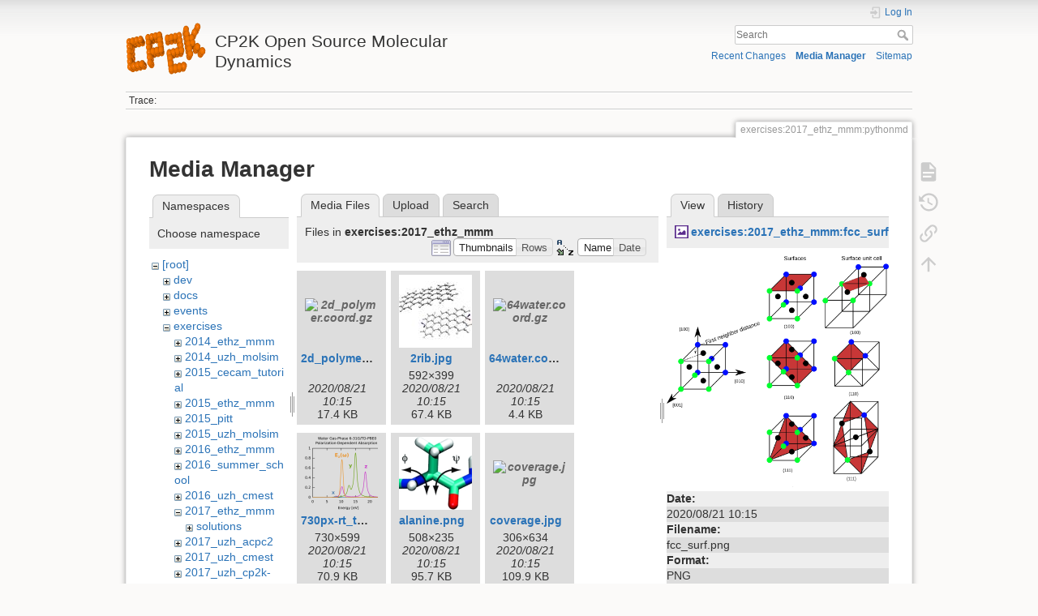

--- FILE ---
content_type: text/html; charset=utf-8
request_url: https://www.cp2k.org/exercises:2017_ethz_mmm:pythonmd?image=exercises%3A2017_ethz_mmm%3Afcc_surf.png&ns=exercises%3A2017_ethz_mmm&tab_details=view&do=media&tab_files=files
body_size: 9227
content:
<!DOCTYPE html>
<html lang="en" dir="ltr" class="no-js">
<head>
    <meta charset="utf-8" />
    <title>exercises:2017_ethz_mmm:pythonmd [CP2K Open Source Molecular Dynamics ]</title>
    <meta name="generator" content="DokuWiki"/>
<meta name="theme-color" content="#008800"/>
<meta name="robots" content="noindex,nofollow"/>
<link rel="search" type="application/opensearchdescription+xml" href="/lib/exe/opensearch.php" title="CP2K Open Source Molecular Dynamics "/>
<link rel="start" href="/"/>
<link rel="contents" href="/exercises:2017_ethz_mmm:pythonmd?do=index" title="Sitemap"/>
<link rel="manifest" href="/lib/exe/manifest.php" crossorigin="use-credentials"/>
<link rel="alternate" type="application/rss+xml" title="Recent Changes" href="/feed.php"/>
<link rel="alternate" type="application/rss+xml" title="Current namespace" href="/feed.php?mode=list&amp;ns=exercises:2017_ethz_mmm"/>
<link rel="alternate" type="text/html" title="Plain HTML" href="/_export/xhtml/exercises:2017_ethz_mmm:pythonmd"/>
<link rel="alternate" type="text/plain" title="Wiki Markup" href="/_export/raw/exercises:2017_ethz_mmm:pythonmd"/>
<link rel="stylesheet" href="/lib/exe/css.php?t=dokuwiki&amp;tseed=c6ee464688149291a7227e9924f4ae33"/>
<script >var NS='exercises:2017_ethz_mmm';var JSINFO = {"plugins":{"vshare":{"youtube":"youtube\\.com\/.*[&?]v=([a-z0-9_\\-]+)","vimeo":"vimeo\\.com\\\/(\\d+)","slideshare":"slideshare.*id=(\\d+)","dailymotion":"dailymotion\\.com\/video\/([a-z0-9]+)","archiveorg":"archive\\.org\/(?:embed|details)\/([a-zA-Z0-9_\\-]+)","soundcloud":"soundcloud\\.com\/([\\w-]+\/[\\w-]+)","niconico":"nicovideo\\.jp\/watch\/(sm[0-9]+)","bitchute":"bitchute\\.com\\\/video\\\/([a-zA-Z0-9_\\-]+)","coub":"coub\\.com\\\/view\\\/([a-zA-Z0-9_\\-]+)","odysee":"odysee\\.com\/\\$\/(?:embed|download)\/([-%_?=\/a-zA-Z0-9]+)","youku":"v\\.youku\\.com\/v_show\/id_([0-9A-Za-z=]+)\\.html","bilibili":"bilibili\\.com\\\/video\\\/(BV[0-9A-Za-z]+)","msoffice":"(?:office\\.com.*[&?]videoid=([a-z0-9\\-]+))","msstream":"microsoftstream\\.com\\\/video\\\/([a-f0-9\\-]{36})","rutube":"rutube\\.ru\\\/video\\\/([a-z0-9]+)\\\/","gdrive":"drive\\.google\\.com\\\/file\\\/d\\\/([a-zA-Z0-9_-]+)\/"}},"id":"exercises:2017_ethz_mmm:pythonmd","namespace":"exercises:2017_ethz_mmm","ACT":"media","useHeadingNavigation":0,"useHeadingContent":0};(function(H){H.className=H.className.replace(/\bno-js\b/,'js')})(document.documentElement);</script>
<script src="/lib/exe/jquery.php?tseed=8faf3dc90234d51a499f4f428a0eae43" defer="defer"></script>
<script src="/lib/exe/js.php?t=dokuwiki&amp;tseed=c6ee464688149291a7227e9924f4ae33" defer="defer"></script>
<script type="text/x-mathjax-config">MathJax.Hub.Config({
    tex2jax: {
        inlineMath: [ ["$","$"], ["\\(","\\)"] ],
        displayMath: [ ["$$","$$"], ["\\[","\\]"] ],
        processEscapes: true
    }
});</script>
<script type="text/javascript" charset="utf-8" src="https://cdnjs.cloudflare.com/ajax/libs/mathjax/2.7.9/MathJax.js?config=TeX-AMS_CHTML.js"></script>
    <meta name="viewport" content="width=device-width,initial-scale=1" />
    <link rel="shortcut icon" href="/_media/wiki:favicon.ico" />
<link rel="apple-touch-icon" href="/lib/tpl/dokuwiki/images/apple-touch-icon.png" />
    </head>

<body>
    <div id="dokuwiki__site"><div id="dokuwiki__top" class="site dokuwiki mode_media tpl_dokuwiki     hasSidebar">

        
<!-- ********** HEADER ********** -->
<header id="dokuwiki__header"><div class="pad group">

    
    <div class="headings group">
        <ul class="a11y skip">
            <li><a href="#dokuwiki__content">skip to content</a></li>
        </ul>

        <h1 class="logo"><a href="/about"  accesskey="h" title="Home [h]"><img src="/_media/wiki:logo.png" width="99" height="64" alt="" /><span>CP2K Open Source Molecular Dynamics </span></a></h1>
            </div>

    <div class="tools group">
        <!-- USER TOOLS -->
                    <div id="dokuwiki__usertools">
                <h3 class="a11y">User Tools</h3>
                <ul>
                    <li class="action login"><a href="/exercises:2017_ethz_mmm:pythonmd?do=login&amp;sectok=" title="Log In" rel="nofollow"><span>Log In</span><svg xmlns="http://www.w3.org/2000/svg" width="24" height="24" viewBox="0 0 24 24"><path d="M10 17.25V14H3v-4h7V6.75L15.25 12 10 17.25M8 2h9a2 2 0 0 1 2 2v16a2 2 0 0 1-2 2H8a2 2 0 0 1-2-2v-4h2v4h9V4H8v4H6V4a2 2 0 0 1 2-2z"/></svg></a></li>                </ul>
            </div>
        
        <!-- SITE TOOLS -->
        <div id="dokuwiki__sitetools">
            <h3 class="a11y">Site Tools</h3>
            <form action="/about" method="get" role="search" class="search doku_form" id="dw__search" accept-charset="utf-8"><input type="hidden" name="do" value="search" /><input type="hidden" name="id" value="exercises:2017_ethz_mmm:pythonmd" /><div class="no"><input name="q" type="text" class="edit" title="[F]" accesskey="f" placeholder="Search" autocomplete="on" id="qsearch__in" value="" /><button value="1" type="submit" title="Search">Search</button><div id="qsearch__out" class="ajax_qsearch JSpopup"></div></div></form>            <div class="mobileTools">
                <form action="/doku.php" method="get" accept-charset="utf-8"><div class="no"><input type="hidden" name="id" value="exercises:2017_ethz_mmm:pythonmd" /><select name="do" class="edit quickselect" title="Tools"><option value="">Tools</option><optgroup label="Page Tools"><option value="">Show page</option><option value="revisions">Old revisions</option><option value="backlink">Backlinks</option></optgroup><optgroup label="Site Tools"><option value="recent">Recent Changes</option><option value="media">Media Manager</option><option value="index">Sitemap</option></optgroup><optgroup label="User Tools"><option value="login">Log In</option></optgroup></select><button type="submit">&gt;</button></div></form>            </div>
            <ul>
                <li class="action recent"><a href="/exercises:2017_ethz_mmm:pythonmd?do=recent" title="Recent Changes [r]" rel="nofollow" accesskey="r">Recent Changes</a></li><li class="action media"><a href="/exercises:2017_ethz_mmm:pythonmd?do=media&amp;ns=exercises%3A2017_ethz_mmm" title="Media Manager" rel="nofollow">Media Manager</a></li><li class="action index"><a href="/exercises:2017_ethz_mmm:pythonmd?do=index" title="Sitemap [x]" rel="nofollow" accesskey="x">Sitemap</a></li>            </ul>
        </div>

    </div>

    <!-- BREADCRUMBS -->
            <div class="breadcrumbs">
                                        <div class="trace"><span class="bchead">Trace:</span></div>
                    </div>
    
    <hr class="a11y" />
</div></header><!-- /header -->

        <div class="wrapper group">

            
            <!-- ********** CONTENT ********** -->
            <main id="dokuwiki__content"><div class="pad group">
                
                <div class="pageId"><span>exercises:2017_ethz_mmm:pythonmd</span></div>

                <div class="page group">
                                                            <!-- wikipage start -->
                    <div id="mediamanager__page">
<h1>Media Manager</h1>
<div class="panel namespaces">
<h2>Namespaces</h2>
<div class="panelHeader">Choose namespace</div>
<div class="panelContent" id="media__tree">

<ul class="idx">
<li class="media level0 open"><img src="/lib/images/minus.gif" alt="−" /><div class="li"><a href="/exercises:2017_ethz_mmm:pythonmd?ns=&amp;tab_files=files&amp;do=media&amp;tab_details=view&amp;image=exercises%3A2017_ethz_mmm%3Afcc_surf.png" class="idx_dir">[root]</a></div>
<ul class="idx">
<li class="media level1 closed"><img src="/lib/images/plus.gif" alt="+" /><div class="li"><a href="/exercises:2017_ethz_mmm:pythonmd?ns=dev&amp;tab_files=files&amp;do=media&amp;tab_details=view&amp;image=exercises%3A2017_ethz_mmm%3Afcc_surf.png" class="idx_dir">dev</a></div></li>
<li class="media level1 closed"><img src="/lib/images/plus.gif" alt="+" /><div class="li"><a href="/exercises:2017_ethz_mmm:pythonmd?ns=docs&amp;tab_files=files&amp;do=media&amp;tab_details=view&amp;image=exercises%3A2017_ethz_mmm%3Afcc_surf.png" class="idx_dir">docs</a></div></li>
<li class="media level1 closed"><img src="/lib/images/plus.gif" alt="+" /><div class="li"><a href="/exercises:2017_ethz_mmm:pythonmd?ns=events&amp;tab_files=files&amp;do=media&amp;tab_details=view&amp;image=exercises%3A2017_ethz_mmm%3Afcc_surf.png" class="idx_dir">events</a></div></li>
<li class="media level1 open"><img src="/lib/images/minus.gif" alt="−" /><div class="li"><a href="/exercises:2017_ethz_mmm:pythonmd?ns=exercises&amp;tab_files=files&amp;do=media&amp;tab_details=view&amp;image=exercises%3A2017_ethz_mmm%3Afcc_surf.png" class="idx_dir">exercises</a></div>
<ul class="idx">
<li class="media level2 closed"><img src="/lib/images/plus.gif" alt="+" /><div class="li"><a href="/exercises:2017_ethz_mmm:pythonmd?ns=exercises%3A2014_ethz_mmm&amp;tab_files=files&amp;do=media&amp;tab_details=view&amp;image=exercises%3A2017_ethz_mmm%3Afcc_surf.png" class="idx_dir">2014_ethz_mmm</a></div></li>
<li class="media level2 closed"><img src="/lib/images/plus.gif" alt="+" /><div class="li"><a href="/exercises:2017_ethz_mmm:pythonmd?ns=exercises%3A2014_uzh_molsim&amp;tab_files=files&amp;do=media&amp;tab_details=view&amp;image=exercises%3A2017_ethz_mmm%3Afcc_surf.png" class="idx_dir">2014_uzh_molsim</a></div></li>
<li class="media level2 closed"><img src="/lib/images/plus.gif" alt="+" /><div class="li"><a href="/exercises:2017_ethz_mmm:pythonmd?ns=exercises%3A2015_cecam_tutorial&amp;tab_files=files&amp;do=media&amp;tab_details=view&amp;image=exercises%3A2017_ethz_mmm%3Afcc_surf.png" class="idx_dir">2015_cecam_tutorial</a></div></li>
<li class="media level2 closed"><img src="/lib/images/plus.gif" alt="+" /><div class="li"><a href="/exercises:2017_ethz_mmm:pythonmd?ns=exercises%3A2015_ethz_mmm&amp;tab_files=files&amp;do=media&amp;tab_details=view&amp;image=exercises%3A2017_ethz_mmm%3Afcc_surf.png" class="idx_dir">2015_ethz_mmm</a></div></li>
<li class="media level2 closed"><img src="/lib/images/plus.gif" alt="+" /><div class="li"><a href="/exercises:2017_ethz_mmm:pythonmd?ns=exercises%3A2015_pitt&amp;tab_files=files&amp;do=media&amp;tab_details=view&amp;image=exercises%3A2017_ethz_mmm%3Afcc_surf.png" class="idx_dir">2015_pitt</a></div></li>
<li class="media level2 closed"><img src="/lib/images/plus.gif" alt="+" /><div class="li"><a href="/exercises:2017_ethz_mmm:pythonmd?ns=exercises%3A2015_uzh_molsim&amp;tab_files=files&amp;do=media&amp;tab_details=view&amp;image=exercises%3A2017_ethz_mmm%3Afcc_surf.png" class="idx_dir">2015_uzh_molsim</a></div></li>
<li class="media level2 closed"><img src="/lib/images/plus.gif" alt="+" /><div class="li"><a href="/exercises:2017_ethz_mmm:pythonmd?ns=exercises%3A2016_ethz_mmm&amp;tab_files=files&amp;do=media&amp;tab_details=view&amp;image=exercises%3A2017_ethz_mmm%3Afcc_surf.png" class="idx_dir">2016_ethz_mmm</a></div></li>
<li class="media level2 closed"><img src="/lib/images/plus.gif" alt="+" /><div class="li"><a href="/exercises:2017_ethz_mmm:pythonmd?ns=exercises%3A2016_summer_school&amp;tab_files=files&amp;do=media&amp;tab_details=view&amp;image=exercises%3A2017_ethz_mmm%3Afcc_surf.png" class="idx_dir">2016_summer_school</a></div></li>
<li class="media level2 closed"><img src="/lib/images/plus.gif" alt="+" /><div class="li"><a href="/exercises:2017_ethz_mmm:pythonmd?ns=exercises%3A2016_uzh_cmest&amp;tab_files=files&amp;do=media&amp;tab_details=view&amp;image=exercises%3A2017_ethz_mmm%3Afcc_surf.png" class="idx_dir">2016_uzh_cmest</a></div></li>
<li class="media level2 open"><img src="/lib/images/minus.gif" alt="−" /><div class="li"><a href="/exercises:2017_ethz_mmm:pythonmd?ns=exercises%3A2017_ethz_mmm&amp;tab_files=files&amp;do=media&amp;tab_details=view&amp;image=exercises%3A2017_ethz_mmm%3Afcc_surf.png" class="idx_dir">2017_ethz_mmm</a></div>
<ul class="idx">
<li class="media level3 closed"><img src="/lib/images/plus.gif" alt="+" /><div class="li"><a href="/exercises:2017_ethz_mmm:pythonmd?ns=exercises%3A2017_ethz_mmm%3Asolutions&amp;tab_files=files&amp;do=media&amp;tab_details=view&amp;image=exercises%3A2017_ethz_mmm%3Afcc_surf.png" class="idx_dir">solutions</a></div></li>
</ul>
</li>
<li class="media level2 closed"><img src="/lib/images/plus.gif" alt="+" /><div class="li"><a href="/exercises:2017_ethz_mmm:pythonmd?ns=exercises%3A2017_uzh_acpc2&amp;tab_files=files&amp;do=media&amp;tab_details=view&amp;image=exercises%3A2017_ethz_mmm%3Afcc_surf.png" class="idx_dir">2017_uzh_acpc2</a></div></li>
<li class="media level2 closed"><img src="/lib/images/plus.gif" alt="+" /><div class="li"><a href="/exercises:2017_ethz_mmm:pythonmd?ns=exercises%3A2017_uzh_cmest&amp;tab_files=files&amp;do=media&amp;tab_details=view&amp;image=exercises%3A2017_ethz_mmm%3Afcc_surf.png" class="idx_dir">2017_uzh_cmest</a></div></li>
<li class="media level2 closed"><img src="/lib/images/plus.gif" alt="+" /><div class="li"><a href="/exercises:2017_ethz_mmm:pythonmd?ns=exercises%3A2017_uzh_cp2k-tutorial&amp;tab_files=files&amp;do=media&amp;tab_details=view&amp;image=exercises%3A2017_ethz_mmm%3Afcc_surf.png" class="idx_dir">2017_uzh_cp2k-tutorial</a></div></li>
<li class="media level2 closed"><img src="/lib/images/plus.gif" alt="+" /><div class="li"><a href="/exercises:2017_ethz_mmm:pythonmd?ns=exercises%3A2018_ethz_mmm&amp;tab_files=files&amp;do=media&amp;tab_details=view&amp;image=exercises%3A2017_ethz_mmm%3Afcc_surf.png" class="idx_dir">2018_ethz_mmm</a></div></li>
<li class="media level2 closed"><img src="/lib/images/plus.gif" alt="+" /><div class="li"><a href="/exercises:2017_ethz_mmm:pythonmd?ns=exercises%3A2018_uol_school&amp;tab_files=files&amp;do=media&amp;tab_details=view&amp;image=exercises%3A2017_ethz_mmm%3Afcc_surf.png" class="idx_dir">2018_uol_school</a></div></li>
<li class="media level2 closed"><img src="/lib/images/plus.gif" alt="+" /><div class="li"><a href="/exercises:2017_ethz_mmm:pythonmd?ns=exercises%3A2018_uzh_acpc2&amp;tab_files=files&amp;do=media&amp;tab_details=view&amp;image=exercises%3A2017_ethz_mmm%3Afcc_surf.png" class="idx_dir">2018_uzh_acpc2</a></div></li>
<li class="media level2 closed"><img src="/lib/images/plus.gif" alt="+" /><div class="li"><a href="/exercises:2017_ethz_mmm:pythonmd?ns=exercises%3A2018_uzh_cmest&amp;tab_files=files&amp;do=media&amp;tab_details=view&amp;image=exercises%3A2017_ethz_mmm%3Afcc_surf.png" class="idx_dir">2018_uzh_cmest</a></div></li>
<li class="media level2 closed"><img src="/lib/images/plus.gif" alt="+" /><div class="li"><a href="/exercises:2017_ethz_mmm:pythonmd?ns=exercises%3A2019_conexs_newcastle&amp;tab_files=files&amp;do=media&amp;tab_details=view&amp;image=exercises%3A2017_ethz_mmm%3Afcc_surf.png" class="idx_dir">2019_conexs_newcastle</a></div></li>
<li class="media level2 closed"><img src="/lib/images/plus.gif" alt="+" /><div class="li"><a href="/exercises:2017_ethz_mmm:pythonmd?ns=exercises%3A2019_uzh_acpc2&amp;tab_files=files&amp;do=media&amp;tab_details=view&amp;image=exercises%3A2017_ethz_mmm%3Afcc_surf.png" class="idx_dir">2019_uzh_acpc2</a></div></li>
<li class="media level2 closed"><img src="/lib/images/plus.gif" alt="+" /><div class="li"><a href="/exercises:2017_ethz_mmm:pythonmd?ns=exercises%3A2021_uzh_acpc2&amp;tab_files=files&amp;do=media&amp;tab_details=view&amp;image=exercises%3A2017_ethz_mmm%3Afcc_surf.png" class="idx_dir">2021_uzh_acpc2</a></div></li>
<li class="media level2 closed"><img src="/lib/images/plus.gif" alt="+" /><div class="li"><a href="/exercises:2017_ethz_mmm:pythonmd?ns=exercises%3Acommon&amp;tab_files=files&amp;do=media&amp;tab_details=view&amp;image=exercises%3A2017_ethz_mmm%3Afcc_surf.png" class="idx_dir">common</a></div></li>
</ul>
</li>
<li class="media level1 closed"><img src="/lib/images/plus.gif" alt="+" /><div class="li"><a href="/exercises:2017_ethz_mmm:pythonmd?ns=foundation&amp;tab_files=files&amp;do=media&amp;tab_details=view&amp;image=exercises%3A2017_ethz_mmm%3Afcc_surf.png" class="idx_dir">foundation</a></div></li>
<li class="media level1 closed"><img src="/lib/images/plus.gif" alt="+" /><div class="li"><a href="/exercises:2017_ethz_mmm:pythonmd?ns=funding&amp;tab_files=files&amp;do=media&amp;tab_details=view&amp;image=exercises%3A2017_ethz_mmm%3Afcc_surf.png" class="idx_dir">funding</a></div></li>
<li class="media level1 closed"><img src="/lib/images/plus.gif" alt="+" /><div class="li"><a href="/exercises:2017_ethz_mmm:pythonmd?ns=howto&amp;tab_files=files&amp;do=media&amp;tab_details=view&amp;image=exercises%3A2017_ethz_mmm%3Afcc_surf.png" class="idx_dir">howto</a></div></li>
<li class="media level1 closed"><img src="/lib/images/plus.gif" alt="+" /><div class="li"><a href="/exercises:2017_ethz_mmm:pythonmd?ns=performance&amp;tab_files=files&amp;do=media&amp;tab_details=view&amp;image=exercises%3A2017_ethz_mmm%3Afcc_surf.png" class="idx_dir">performance</a></div></li>
<li class="media level1 closed"><img src="/lib/images/plus.gif" alt="+" /><div class="li"><a href="/exercises:2017_ethz_mmm:pythonmd?ns=science&amp;tab_files=files&amp;do=media&amp;tab_details=view&amp;image=exercises%3A2017_ethz_mmm%3Afcc_surf.png" class="idx_dir">science</a></div></li>
<li class="media level1 closed"><img src="/lib/images/plus.gif" alt="+" /><div class="li"><a href="/exercises:2017_ethz_mmm:pythonmd?ns=tools&amp;tab_files=files&amp;do=media&amp;tab_details=view&amp;image=exercises%3A2017_ethz_mmm%3Afcc_surf.png" class="idx_dir">tools</a></div></li>
<li class="media level1 closed"><img src="/lib/images/plus.gif" alt="+" /><div class="li"><a href="/exercises:2017_ethz_mmm:pythonmd?ns=wiki&amp;tab_files=files&amp;do=media&amp;tab_details=view&amp;image=exercises%3A2017_ethz_mmm%3Afcc_surf.png" class="idx_dir">wiki</a></div></li>
</ul></li>
</ul>
</div>
</div>
<div class="panel filelist">
<h2 class="a11y">Media Files</h2>
<ul class="tabs">
<li><strong>Media Files</strong></li>
<li><a href="/exercises:2017_ethz_mmm:pythonmd?tab_files=upload&amp;do=media&amp;tab_details=view&amp;image=exercises%3A2017_ethz_mmm%3Afcc_surf.png&amp;ns=exercises%3A2017_ethz_mmm">Upload</a></li>
<li><a href="/exercises:2017_ethz_mmm:pythonmd?tab_files=search&amp;do=media&amp;tab_details=view&amp;image=exercises%3A2017_ethz_mmm%3Afcc_surf.png&amp;ns=exercises%3A2017_ethz_mmm">Search</a></li>
</ul>
<div class="panelHeader">
<h3>Files in <strong>exercises:2017_ethz_mmm</strong></h3>
<form method="get" action="/exercises:2017_ethz_mmm:pythonmd" class="options doku_form" accept-charset="utf-8"><input type="hidden" name="sectok" value="" /><input type="hidden" name="do" value="media" /><input type="hidden" name="tab_files" value="files" /><input type="hidden" name="tab_details" value="view" /><input type="hidden" name="image" value="exercises:2017_ethz_mmm:fcc_surf.png" /><input type="hidden" name="ns" value="exercises:2017_ethz_mmm" /><div class="no"><ul>
<li class="listType"><label for="listType__thumbs" class="thumbs">
<input name="list_dwmedia" type="radio" value="thumbs" id="listType__thumbs" class="thumbs" checked="checked" />
<span>Thumbnails</span>
</label><label for="listType__rows" class="rows">
<input name="list_dwmedia" type="radio" value="rows" id="listType__rows" class="rows" />
<span>Rows</span>
</label></li>
<li class="sortBy"><label for="sortBy__name" class="name">
<input name="sort_dwmedia" type="radio" value="name" id="sortBy__name" class="name" checked="checked" />
<span>Name</span>
</label><label for="sortBy__date" class="date">
<input name="sort_dwmedia" type="radio" value="date" id="sortBy__date" class="date" />
<span>Date</span>
</label></li>
<li><button value="1" type="submit">Apply</button></li>
</ul>
</div></form></div>
<div class="panelContent">
<ul class="thumbs"><li><dl title="2d_polymer.coord.gz"><dt><a id="l_:exercises:2017_ethz_mmm:2d_polymer.coord.gz" class="image thumb" href="/exercises:2017_ethz_mmm:pythonmd?image=exercises%3A2017_ethz_mmm%3A2d_polymer.coord.gz&amp;ns=exercises%3A2017_ethz_mmm&amp;tab_details=view&amp;do=media&amp;tab_files=files"><img src="/lib/images/fileicons/svg/gz.svg" alt="2d_polymer.coord.gz" loading="lazy" width="90" height="90" /></a></dt><dd class="name"><a href="/exercises:2017_ethz_mmm:pythonmd?image=exercises%3A2017_ethz_mmm%3A2d_polymer.coord.gz&amp;ns=exercises%3A2017_ethz_mmm&amp;tab_details=view&amp;do=media&amp;tab_files=files" id="h_:exercises:2017_ethz_mmm:2d_polymer.coord.gz">2d_polymer.coord.gz</a></dd><dd class="size">&#160;</dd><dd class="date">2020/08/21 10:15</dd><dd class="filesize">17.4 KB</dd></dl></li><li><dl title="2rib.jpg"><dt><a id="l_:exercises:2017_ethz_mmm:2rib.jpg" class="image thumb" href="/exercises:2017_ethz_mmm:pythonmd?image=exercises%3A2017_ethz_mmm%3A2rib.jpg&amp;ns=exercises%3A2017_ethz_mmm&amp;tab_details=view&amp;do=media&amp;tab_files=files"><img src="/_media/exercises:2017_ethz_mmm:2rib.jpg?w=90&amp;h=90&amp;tok=6c437e" alt="2rib.jpg" loading="lazy" width="90" height="90" /></a></dt><dd class="name"><a href="/exercises:2017_ethz_mmm:pythonmd?image=exercises%3A2017_ethz_mmm%3A2rib.jpg&amp;ns=exercises%3A2017_ethz_mmm&amp;tab_details=view&amp;do=media&amp;tab_files=files" id="h_:exercises:2017_ethz_mmm:2rib.jpg">2rib.jpg</a></dd><dd class="size">592&#215;399</dd><dd class="date">2020/08/21 10:15</dd><dd class="filesize">67.4 KB</dd></dl></li><li><dl title="64water.coord.gz"><dt><a id="l_:exercises:2017_ethz_mmm:64water.coord.gz" class="image thumb" href="/exercises:2017_ethz_mmm:pythonmd?image=exercises%3A2017_ethz_mmm%3A64water.coord.gz&amp;ns=exercises%3A2017_ethz_mmm&amp;tab_details=view&amp;do=media&amp;tab_files=files"><img src="/lib/images/fileicons/svg/gz.svg" alt="64water.coord.gz" loading="lazy" width="90" height="90" /></a></dt><dd class="name"><a href="/exercises:2017_ethz_mmm:pythonmd?image=exercises%3A2017_ethz_mmm%3A64water.coord.gz&amp;ns=exercises%3A2017_ethz_mmm&amp;tab_details=view&amp;do=media&amp;tab_files=files" id="h_:exercises:2017_ethz_mmm:64water.coord.gz">64water.coord.gz</a></dd><dd class="size">&#160;</dd><dd class="date">2020/08/21 10:15</dd><dd class="filesize">4.4 KB</dd></dl></li><li><dl title="730px-rt_tddft_h2o_resonant_spec_field.png"><dt><a id="l_:exercises:2017_ethz_mmm:730px-rt_tddft_h2o_resonant_spec_field.png" class="image thumb" href="/exercises:2017_ethz_mmm:pythonmd?image=exercises%3A2017_ethz_mmm%3A730px-rt_tddft_h2o_resonant_spec_field.png&amp;ns=exercises%3A2017_ethz_mmm&amp;tab_details=view&amp;do=media&amp;tab_files=files"><img src="/_media/exercises:2017_ethz_mmm:730px-rt_tddft_h2o_resonant_spec_field.png?w=90&amp;h=90&amp;tok=1cbcd2" alt="730px-rt_tddft_h2o_resonant_spec_field.png" loading="lazy" width="90" height="90" /></a></dt><dd class="name"><a href="/exercises:2017_ethz_mmm:pythonmd?image=exercises%3A2017_ethz_mmm%3A730px-rt_tddft_h2o_resonant_spec_field.png&amp;ns=exercises%3A2017_ethz_mmm&amp;tab_details=view&amp;do=media&amp;tab_files=files" id="h_:exercises:2017_ethz_mmm:730px-rt_tddft_h2o_resonant_spec_field.png">730px-rt_tddft_h2o_resonant_spec_field.png</a></dd><dd class="size">730&#215;599</dd><dd class="date">2020/08/21 10:15</dd><dd class="filesize">70.9 KB</dd></dl></li><li><dl title="alanine.png"><dt><a id="l_:exercises:2017_ethz_mmm:alanine.png" class="image thumb" href="/exercises:2017_ethz_mmm:pythonmd?image=exercises%3A2017_ethz_mmm%3Aalanine.png&amp;ns=exercises%3A2017_ethz_mmm&amp;tab_details=view&amp;do=media&amp;tab_files=files"><img src="/_media/exercises:2017_ethz_mmm:alanine.png?w=90&amp;h=90&amp;tok=ff082b" alt="alanine.png" loading="lazy" width="90" height="90" /></a></dt><dd class="name"><a href="/exercises:2017_ethz_mmm:pythonmd?image=exercises%3A2017_ethz_mmm%3Aalanine.png&amp;ns=exercises%3A2017_ethz_mmm&amp;tab_details=view&amp;do=media&amp;tab_files=files" id="h_:exercises:2017_ethz_mmm:alanine.png">alanine.png</a></dd><dd class="size">508&#215;235</dd><dd class="date">2020/08/21 10:15</dd><dd class="filesize">95.7 KB</dd></dl></li><li><dl title="coverage.jpg"><dt><a id="l_:exercises:2017_ethz_mmm:coverage.jpg" class="image thumb" href="/exercises:2017_ethz_mmm:pythonmd?image=exercises%3A2017_ethz_mmm%3Acoverage.jpg&amp;ns=exercises%3A2017_ethz_mmm&amp;tab_details=view&amp;do=media&amp;tab_files=files"><img src="/_media/exercises:2017_ethz_mmm:coverage.jpg?w=90&amp;h=90&amp;tok=d1baa5" alt="coverage.jpg" loading="lazy" width="90" height="90" /></a></dt><dd class="name"><a href="/exercises:2017_ethz_mmm:pythonmd?image=exercises%3A2017_ethz_mmm%3Acoverage.jpg&amp;ns=exercises%3A2017_ethz_mmm&amp;tab_details=view&amp;do=media&amp;tab_files=files" id="h_:exercises:2017_ethz_mmm:coverage.jpg">coverage.jpg</a></dd><dd class="size">306&#215;634</dd><dd class="date">2020/08/21 10:15</dd><dd class="filesize">109.9 KB</dd></dl></li><li><dl title="dendrites.jpg"><dt><a id="l_:exercises:2017_ethz_mmm:dendrites.jpg" class="image thumb" href="/exercises:2017_ethz_mmm:pythonmd?image=exercises%3A2017_ethz_mmm%3Adendrites.jpg&amp;ns=exercises%3A2017_ethz_mmm&amp;tab_details=view&amp;do=media&amp;tab_files=files"><img src="/_media/exercises:2017_ethz_mmm:dendrites.jpg?w=90&amp;h=90&amp;tok=62b41f" alt="dendrites.jpg" loading="lazy" width="90" height="90" /></a></dt><dd class="name"><a href="/exercises:2017_ethz_mmm:pythonmd?image=exercises%3A2017_ethz_mmm%3Adendrites.jpg&amp;ns=exercises%3A2017_ethz_mmm&amp;tab_details=view&amp;do=media&amp;tab_files=files" id="h_:exercises:2017_ethz_mmm:dendrites.jpg">dendrites.jpg</a></dd><dd class="size">794&#215;492</dd><dd class="date">2020/08/21 10:15</dd><dd class="filesize">428.7 KB</dd></dl></li><li><dl title="dftb_params.tgz"><dt><a id="l_:exercises:2017_ethz_mmm:dftb_params.tgz" class="image thumb" href="/exercises:2017_ethz_mmm:pythonmd?image=exercises%3A2017_ethz_mmm%3Adftb_params.tgz&amp;ns=exercises%3A2017_ethz_mmm&amp;tab_details=view&amp;do=media&amp;tab_files=files"><img src="/lib/images/fileicons/svg/tgz.svg" alt="dftb_params.tgz" loading="lazy" width="90" height="90" /></a></dt><dd class="name"><a href="/exercises:2017_ethz_mmm:pythonmd?image=exercises%3A2017_ethz_mmm%3Adftb_params.tgz&amp;ns=exercises%3A2017_ethz_mmm&amp;tab_details=view&amp;do=media&amp;tab_files=files" id="h_:exercises:2017_ethz_mmm:dftb_params.tgz">dftb_params.tgz</a></dd><dd class="size">&#160;</dd><dd class="date">2020/08/21 10:15</dd><dd class="filesize">2.1 MB</dd></dl></li><li><dl title="dftd3.dat.gz"><dt><a id="l_:exercises:2017_ethz_mmm:dftd3.dat.gz" class="image thumb" href="/exercises:2017_ethz_mmm:pythonmd?image=exercises%3A2017_ethz_mmm%3Adftd3.dat.gz&amp;ns=exercises%3A2017_ethz_mmm&amp;tab_details=view&amp;do=media&amp;tab_files=files"><img src="/lib/images/fileicons/svg/gz.svg" alt="dftd3.dat.gz" loading="lazy" width="90" height="90" /></a></dt><dd class="name"><a href="/exercises:2017_ethz_mmm:pythonmd?image=exercises%3A2017_ethz_mmm%3Adftd3.dat.gz&amp;ns=exercises%3A2017_ethz_mmm&amp;tab_details=view&amp;do=media&amp;tab_files=files" id="h_:exercises:2017_ethz_mmm:dftd3.dat.gz">dftd3.dat.gz</a></dd><dd class="size">&#160;</dd><dd class="date">2020/08/21 10:15</dd><dd class="filesize">334 KB</dd></dl></li><li><dl title="dye_tio_bonding_density.png"><dt><a id="l_:exercises:2017_ethz_mmm:dye_tio_bonding_density.png" class="image thumb" href="/exercises:2017_ethz_mmm:pythonmd?image=exercises%3A2017_ethz_mmm%3Adye_tio_bonding_density.png&amp;ns=exercises%3A2017_ethz_mmm&amp;tab_details=view&amp;do=media&amp;tab_files=files"><img src="/_media/exercises:2017_ethz_mmm:dye_tio_bonding_density.png?w=90&amp;h=90&amp;tok=a64bf1" alt="dye_tio_bonding_density.png" loading="lazy" width="90" height="90" /></a></dt><dd class="name"><a href="/exercises:2017_ethz_mmm:pythonmd?image=exercises%3A2017_ethz_mmm%3Adye_tio_bonding_density.png&amp;ns=exercises%3A2017_ethz_mmm&amp;tab_details=view&amp;do=media&amp;tab_files=files" id="h_:exercises:2017_ethz_mmm:dye_tio_bonding_density.png">dye_tio_bonding_density.png</a></dd><dd class="size">553&#215;688</dd><dd class="date">2020/08/21 10:15</dd><dd class="filesize">264.6 KB</dd></dl></li><li><dl title="dye2.png"><dt><a id="l_:exercises:2017_ethz_mmm:dye2.png" class="image thumb" href="/exercises:2017_ethz_mmm:pythonmd?image=exercises%3A2017_ethz_mmm%3Adye2.png&amp;ns=exercises%3A2017_ethz_mmm&amp;tab_details=view&amp;do=media&amp;tab_files=files"><img src="/_media/exercises:2017_ethz_mmm:dye2.png?w=90&amp;h=90&amp;tok=09652a" alt="dye2.png" loading="lazy" width="90" height="90" /></a></dt><dd class="name"><a href="/exercises:2017_ethz_mmm:pythonmd?image=exercises%3A2017_ethz_mmm%3Adye2.png&amp;ns=exercises%3A2017_ethz_mmm&amp;tab_details=view&amp;do=media&amp;tab_files=files" id="h_:exercises:2017_ethz_mmm:dye2.png">dye2.png</a></dd><dd class="size">1161&#215;506</dd><dd class="date">2020/08/21 10:15</dd><dd class="filesize">360.1 KB</dd></dl></li><li><dl title="e2_bis.zip"><dt><a id="l_:exercises:2017_ethz_mmm:e2_bis.zip" class="image thumb" href="/exercises:2017_ethz_mmm:pythonmd?image=exercises%3A2017_ethz_mmm%3Ae2_bis.zip&amp;ns=exercises%3A2017_ethz_mmm&amp;tab_details=view&amp;do=media&amp;tab_files=files"><img src="/lib/images/fileicons/svg/zip.svg" alt="e2_bis.zip" loading="lazy" width="90" height="90" /></a></dt><dd class="name"><a href="/exercises:2017_ethz_mmm:pythonmd?image=exercises%3A2017_ethz_mmm%3Ae2_bis.zip&amp;ns=exercises%3A2017_ethz_mmm&amp;tab_details=view&amp;do=media&amp;tab_files=files" id="h_:exercises:2017_ethz_mmm:e2_bis.zip">e2_bis.zip</a></dd><dd class="size">&#160;</dd><dd class="date">2020/08/21 10:15</dd><dd class="filesize">5.4 KB</dd></dl></li><li><dl title="e2.zip"><dt><a id="l_:exercises:2017_ethz_mmm:e2.zip" class="image thumb" href="/exercises:2017_ethz_mmm:pythonmd?image=exercises%3A2017_ethz_mmm%3Ae2.zip&amp;ns=exercises%3A2017_ethz_mmm&amp;tab_details=view&amp;do=media&amp;tab_files=files"><img src="/lib/images/fileicons/svg/zip.svg" alt="e2.zip" loading="lazy" width="90" height="90" /></a></dt><dd class="name"><a href="/exercises:2017_ethz_mmm:pythonmd?image=exercises%3A2017_ethz_mmm%3Ae2.zip&amp;ns=exercises%3A2017_ethz_mmm&amp;tab_details=view&amp;do=media&amp;tab_files=files" id="h_:exercises:2017_ethz_mmm:e2.zip">e2.zip</a></dd><dd class="size">&#160;</dd><dd class="date">2020/08/21 10:15</dd><dd class="filesize">4.3 KB</dd></dl></li><li><dl title="e4.1.zip"><dt><a id="l_:exercises:2017_ethz_mmm:e4.1.zip" class="image thumb" href="/exercises:2017_ethz_mmm:pythonmd?image=exercises%3A2017_ethz_mmm%3Ae4.1.zip&amp;ns=exercises%3A2017_ethz_mmm&amp;tab_details=view&amp;do=media&amp;tab_files=files"><img src="/lib/images/fileicons/svg/zip.svg" alt="e4.1.zip" loading="lazy" width="90" height="90" /></a></dt><dd class="name"><a href="/exercises:2017_ethz_mmm:pythonmd?image=exercises%3A2017_ethz_mmm%3Ae4.1.zip&amp;ns=exercises%3A2017_ethz_mmm&amp;tab_details=view&amp;do=media&amp;tab_files=files" id="h_:exercises:2017_ethz_mmm:e4.1.zip">e4.1.zip</a></dd><dd class="size">&#160;</dd><dd class="date">2020/08/21 10:15</dd><dd class="filesize">413.7 KB</dd></dl></li><li><dl title="e4.2.zip"><dt><a id="l_:exercises:2017_ethz_mmm:e4.2.zip" class="image thumb" href="/exercises:2017_ethz_mmm:pythonmd?image=exercises%3A2017_ethz_mmm%3Ae4.2.zip&amp;ns=exercises%3A2017_ethz_mmm&amp;tab_details=view&amp;do=media&amp;tab_files=files"><img src="/lib/images/fileicons/svg/zip.svg" alt="e4.2.zip" loading="lazy" width="90" height="90" /></a></dt><dd class="name"><a href="/exercises:2017_ethz_mmm:pythonmd?image=exercises%3A2017_ethz_mmm%3Ae4.2.zip&amp;ns=exercises%3A2017_ethz_mmm&amp;tab_details=view&amp;do=media&amp;tab_files=files" id="h_:exercises:2017_ethz_mmm:e4.2.zip">e4.2.zip</a></dd><dd class="size">&#160;</dd><dd class="date">2020/08/21 10:15</dd><dd class="filesize">40.7 KB</dd></dl></li><li><dl title="eld.png"><dt><a id="l_:exercises:2017_ethz_mmm:eld.png" class="image thumb" href="/exercises:2017_ethz_mmm:pythonmd?image=exercises%3A2017_ethz_mmm%3Aeld.png&amp;ns=exercises%3A2017_ethz_mmm&amp;tab_details=view&amp;do=media&amp;tab_files=files"><img src="/_media/exercises:2017_ethz_mmm:eld.png?w=90&amp;h=90&amp;tok=a193b5" alt="eld.png" loading="lazy" width="90" height="90" /></a></dt><dd class="name"><a href="/exercises:2017_ethz_mmm:pythonmd?image=exercises%3A2017_ethz_mmm%3Aeld.png&amp;ns=exercises%3A2017_ethz_mmm&amp;tab_details=view&amp;do=media&amp;tab_files=files" id="h_:exercises:2017_ethz_mmm:eld.png">eld.png</a></dd><dd class="size">800&#215;600</dd><dd class="date">2020/08/21 10:15</dd><dd class="filesize">9.3 KB</dd></dl></li><li><dl title="eld1.png"><dt><a id="l_:exercises:2017_ethz_mmm:eld1.png" class="image thumb" href="/exercises:2017_ethz_mmm:pythonmd?image=exercises%3A2017_ethz_mmm%3Aeld1.png&amp;ns=exercises%3A2017_ethz_mmm&amp;tab_details=view&amp;do=media&amp;tab_files=files"><img src="/_media/exercises:2017_ethz_mmm:eld1.png?w=90&amp;h=90&amp;tok=ba550a" alt="eld1.png" loading="lazy" width="90" height="90" /></a></dt><dd class="name"><a href="/exercises:2017_ethz_mmm:pythonmd?image=exercises%3A2017_ethz_mmm%3Aeld1.png&amp;ns=exercises%3A2017_ethz_mmm&amp;tab_details=view&amp;do=media&amp;tab_files=files" id="h_:exercises:2017_ethz_mmm:eld1.png">eld1.png</a></dd><dd class="size">800&#215;600</dd><dd class="date">2020/08/21 10:15</dd><dd class="filesize">9.3 KB</dd></dl></li><li><dl title="ethene_pi_orbital.png"><dt><a id="l_:exercises:2017_ethz_mmm:ethene_pi_orbital.png" class="image thumb" href="/exercises:2017_ethz_mmm:pythonmd?image=exercises%3A2017_ethz_mmm%3Aethene_pi_orbital.png&amp;ns=exercises%3A2017_ethz_mmm&amp;tab_details=view&amp;do=media&amp;tab_files=files"><img src="/_media/exercises:2017_ethz_mmm:ethene_pi_orbital.png?w=90&amp;h=90&amp;tok=63d300" alt="ethene_pi_orbital.png" loading="lazy" width="90" height="90" /></a></dt><dd class="name"><a href="/exercises:2017_ethz_mmm:pythonmd?image=exercises%3A2017_ethz_mmm%3Aethene_pi_orbital.png&amp;ns=exercises%3A2017_ethz_mmm&amp;tab_details=view&amp;do=media&amp;tab_files=files" id="h_:exercises:2017_ethz_mmm:ethene_pi_orbital.png">ethene_pi_orbital.png</a></dd><dd class="size">296&#215;267</dd><dd class="date">2020/08/21 10:15</dd><dd class="filesize">116.8 KB</dd></dl></li><li><dl title="exercise_1.1.zip"><dt><a id="l_:exercises:2017_ethz_mmm:exercise_1.1.zip" class="image thumb" href="/exercises:2017_ethz_mmm:pythonmd?image=exercises%3A2017_ethz_mmm%3Aexercise_1.1.zip&amp;ns=exercises%3A2017_ethz_mmm&amp;tab_details=view&amp;do=media&amp;tab_files=files"><img src="/lib/images/fileicons/svg/zip.svg" alt="exercise_1.1.zip" loading="lazy" width="90" height="90" /></a></dt><dd class="name"><a href="/exercises:2017_ethz_mmm:pythonmd?image=exercises%3A2017_ethz_mmm%3Aexercise_1.1.zip&amp;ns=exercises%3A2017_ethz_mmm&amp;tab_details=view&amp;do=media&amp;tab_files=files" id="h_:exercises:2017_ethz_mmm:exercise_1.1.zip">exercise_1.1.zip</a></dd><dd class="size">&#160;</dd><dd class="date">2020/08/21 10:15</dd><dd class="filesize">5.2 KB</dd></dl></li><li><dl title="exercise_1.2.zip"><dt><a id="l_:exercises:2017_ethz_mmm:exercise_1.2.zip" class="image thumb" href="/exercises:2017_ethz_mmm:pythonmd?image=exercises%3A2017_ethz_mmm%3Aexercise_1.2.zip&amp;ns=exercises%3A2017_ethz_mmm&amp;tab_details=view&amp;do=media&amp;tab_files=files"><img src="/lib/images/fileicons/svg/zip.svg" alt="exercise_1.2.zip" loading="lazy" width="90" height="90" /></a></dt><dd class="name"><a href="/exercises:2017_ethz_mmm:pythonmd?image=exercises%3A2017_ethz_mmm%3Aexercise_1.2.zip&amp;ns=exercises%3A2017_ethz_mmm&amp;tab_details=view&amp;do=media&amp;tab_files=files" id="h_:exercises:2017_ethz_mmm:exercise_1.2.zip">exercise_1.2.zip</a></dd><dd class="size">&#160;</dd><dd class="date">2020/08/21 10:15</dd><dd class="filesize">7.1 KB</dd></dl></li><li><dl title="exercise_2.1.zip"><dt><a id="l_:exercises:2017_ethz_mmm:exercise_2.1.zip" class="image thumb" href="/exercises:2017_ethz_mmm:pythonmd?image=exercises%3A2017_ethz_mmm%3Aexercise_2.1.zip&amp;ns=exercises%3A2017_ethz_mmm&amp;tab_details=view&amp;do=media&amp;tab_files=files"><img src="/lib/images/fileicons/svg/zip.svg" alt="exercise_2.1.zip" loading="lazy" width="90" height="90" /></a></dt><dd class="name"><a href="/exercises:2017_ethz_mmm:pythonmd?image=exercises%3A2017_ethz_mmm%3Aexercise_2.1.zip&amp;ns=exercises%3A2017_ethz_mmm&amp;tab_details=view&amp;do=media&amp;tab_files=files" id="h_:exercises:2017_ethz_mmm:exercise_2.1.zip">exercise_2.1.zip</a></dd><dd class="size">&#160;</dd><dd class="date">2020/08/21 10:15</dd><dd class="filesize">8.1 KB</dd></dl></li><li><dl title="exercise_2.2.zip"><dt><a id="l_:exercises:2017_ethz_mmm:exercise_2.2.zip" class="image thumb" href="/exercises:2017_ethz_mmm:pythonmd?image=exercises%3A2017_ethz_mmm%3Aexercise_2.2.zip&amp;ns=exercises%3A2017_ethz_mmm&amp;tab_details=view&amp;do=media&amp;tab_files=files"><img src="/lib/images/fileicons/svg/zip.svg" alt="exercise_2.2.zip" loading="lazy" width="90" height="90" /></a></dt><dd class="name"><a href="/exercises:2017_ethz_mmm:pythonmd?image=exercises%3A2017_ethz_mmm%3Aexercise_2.2.zip&amp;ns=exercises%3A2017_ethz_mmm&amp;tab_details=view&amp;do=media&amp;tab_files=files" id="h_:exercises:2017_ethz_mmm:exercise_2.2.zip">exercise_2.2.zip</a></dd><dd class="size">&#160;</dd><dd class="date">2020/08/21 10:15</dd><dd class="filesize">6.7 KB</dd></dl></li><li><dl title="exercise_2.3.zip"><dt><a id="l_:exercises:2017_ethz_mmm:exercise_2.3.zip" class="image thumb" href="/exercises:2017_ethz_mmm:pythonmd?image=exercises%3A2017_ethz_mmm%3Aexercise_2.3.zip&amp;ns=exercises%3A2017_ethz_mmm&amp;tab_details=view&amp;do=media&amp;tab_files=files"><img src="/lib/images/fileicons/svg/zip.svg" alt="exercise_2.3.zip" loading="lazy" width="90" height="90" /></a></dt><dd class="name"><a href="/exercises:2017_ethz_mmm:pythonmd?image=exercises%3A2017_ethz_mmm%3Aexercise_2.3.zip&amp;ns=exercises%3A2017_ethz_mmm&amp;tab_details=view&amp;do=media&amp;tab_files=files" id="h_:exercises:2017_ethz_mmm:exercise_2.3.zip">exercise_2.3.zip</a></dd><dd class="size">&#160;</dd><dd class="date">2020/08/21 10:15</dd><dd class="filesize">11.8 KB</dd></dl></li><li><dl title="exercise_3.1.tar.gz"><dt><a id="l_:exercises:2017_ethz_mmm:exercise_3.1.tar.gz" class="image thumb" href="/exercises:2017_ethz_mmm:pythonmd?image=exercises%3A2017_ethz_mmm%3Aexercise_3.1.tar.gz&amp;ns=exercises%3A2017_ethz_mmm&amp;tab_details=view&amp;do=media&amp;tab_files=files"><img src="/lib/images/fileicons/svg/gz.svg" alt="exercise_3.1.tar.gz" loading="lazy" width="90" height="90" /></a></dt><dd class="name"><a href="/exercises:2017_ethz_mmm:pythonmd?image=exercises%3A2017_ethz_mmm%3Aexercise_3.1.tar.gz&amp;ns=exercises%3A2017_ethz_mmm&amp;tab_details=view&amp;do=media&amp;tab_files=files" id="h_:exercises:2017_ethz_mmm:exercise_3.1.tar.gz">exercise_3.1.tar.gz</a></dd><dd class="size">&#160;</dd><dd class="date">2020/08/21 10:15</dd><dd class="filesize">414.5 KB</dd></dl></li><li><dl title="exercise_3.1.zip"><dt><a id="l_:exercises:2017_ethz_mmm:exercise_3.1.zip" class="image thumb" href="/exercises:2017_ethz_mmm:pythonmd?image=exercises%3A2017_ethz_mmm%3Aexercise_3.1.zip&amp;ns=exercises%3A2017_ethz_mmm&amp;tab_details=view&amp;do=media&amp;tab_files=files"><img src="/lib/images/fileicons/svg/zip.svg" alt="exercise_3.1.zip" loading="lazy" width="90" height="90" /></a></dt><dd class="name"><a href="/exercises:2017_ethz_mmm:pythonmd?image=exercises%3A2017_ethz_mmm%3Aexercise_3.1.zip&amp;ns=exercises%3A2017_ethz_mmm&amp;tab_details=view&amp;do=media&amp;tab_files=files" id="h_:exercises:2017_ethz_mmm:exercise_3.1.zip">exercise_3.1.zip</a></dd><dd class="size">&#160;</dd><dd class="date">2020/08/21 10:15</dd><dd class="filesize">412.1 KB</dd></dl></li><li><dl title="exercise_3.2.tar.gz"><dt><a id="l_:exercises:2017_ethz_mmm:exercise_3.2.tar.gz" class="image thumb" href="/exercises:2017_ethz_mmm:pythonmd?image=exercises%3A2017_ethz_mmm%3Aexercise_3.2.tar.gz&amp;ns=exercises%3A2017_ethz_mmm&amp;tab_details=view&amp;do=media&amp;tab_files=files"><img src="/lib/images/fileicons/svg/gz.svg" alt="exercise_3.2.tar.gz" loading="lazy" width="90" height="90" /></a></dt><dd class="name"><a href="/exercises:2017_ethz_mmm:pythonmd?image=exercises%3A2017_ethz_mmm%3Aexercise_3.2.tar.gz&amp;ns=exercises%3A2017_ethz_mmm&amp;tab_details=view&amp;do=media&amp;tab_files=files" id="h_:exercises:2017_ethz_mmm:exercise_3.2.tar.gz">exercise_3.2.tar.gz</a></dd><dd class="size">&#160;</dd><dd class="date">2020/08/21 10:15</dd><dd class="filesize">76.5 KB</dd></dl></li><li><dl title="exercise_3.2.zip"><dt><a id="l_:exercises:2017_ethz_mmm:exercise_3.2.zip" class="image thumb" href="/exercises:2017_ethz_mmm:pythonmd?image=exercises%3A2017_ethz_mmm%3Aexercise_3.2.zip&amp;ns=exercises%3A2017_ethz_mmm&amp;tab_details=view&amp;do=media&amp;tab_files=files"><img src="/lib/images/fileicons/svg/zip.svg" alt="exercise_3.2.zip" loading="lazy" width="90" height="90" /></a></dt><dd class="name"><a href="/exercises:2017_ethz_mmm:pythonmd?image=exercises%3A2017_ethz_mmm%3Aexercise_3.2.zip&amp;ns=exercises%3A2017_ethz_mmm&amp;tab_details=view&amp;do=media&amp;tab_files=files" id="h_:exercises:2017_ethz_mmm:exercise_3.2.zip">exercise_3.2.zip</a></dd><dd class="size">&#160;</dd><dd class="date">2020/08/21 10:15</dd><dd class="filesize">40.7 KB</dd></dl></li><li><dl title="exercise_3.zip"><dt><a id="l_:exercises:2017_ethz_mmm:exercise_3.zip" class="image thumb" href="/exercises:2017_ethz_mmm:pythonmd?image=exercises%3A2017_ethz_mmm%3Aexercise_3.zip&amp;ns=exercises%3A2017_ethz_mmm&amp;tab_details=view&amp;do=media&amp;tab_files=files"><img src="/lib/images/fileicons/svg/zip.svg" alt="exercise_3.zip" loading="lazy" width="90" height="90" /></a></dt><dd class="name"><a href="/exercises:2017_ethz_mmm:pythonmd?image=exercises%3A2017_ethz_mmm%3Aexercise_3.zip&amp;ns=exercises%3A2017_ethz_mmm&amp;tab_details=view&amp;do=media&amp;tab_files=files" id="h_:exercises:2017_ethz_mmm:exercise_3.zip">exercise_3.zip</a></dd><dd class="size">&#160;</dd><dd class="date">2020/08/21 10:15</dd><dd class="filesize">8.9 KB</dd></dl></li><li><dl title="exercise_4.1.tar.gz"><dt><a id="l_:exercises:2017_ethz_mmm:exercise_4.1.tar.gz" class="image thumb" href="/exercises:2017_ethz_mmm:pythonmd?image=exercises%3A2017_ethz_mmm%3Aexercise_4.1.tar.gz&amp;ns=exercises%3A2017_ethz_mmm&amp;tab_details=view&amp;do=media&amp;tab_files=files"><img src="/lib/images/fileicons/svg/gz.svg" alt="exercise_4.1.tar.gz" loading="lazy" width="90" height="90" /></a></dt><dd class="name"><a href="/exercises:2017_ethz_mmm:pythonmd?image=exercises%3A2017_ethz_mmm%3Aexercise_4.1.tar.gz&amp;ns=exercises%3A2017_ethz_mmm&amp;tab_details=view&amp;do=media&amp;tab_files=files" id="h_:exercises:2017_ethz_mmm:exercise_4.1.tar.gz">exercise_4.1.tar.gz</a></dd><dd class="size">&#160;</dd><dd class="date">2020/08/21 10:15</dd><dd class="filesize">3.8 KB</dd></dl></li><li><dl title="exercise_4.1.zip"><dt><a id="l_:exercises:2017_ethz_mmm:exercise_4.1.zip" class="image thumb" href="/exercises:2017_ethz_mmm:pythonmd?image=exercises%3A2017_ethz_mmm%3Aexercise_4.1.zip&amp;ns=exercises%3A2017_ethz_mmm&amp;tab_details=view&amp;do=media&amp;tab_files=files"><img src="/lib/images/fileicons/svg/zip.svg" alt="exercise_4.1.zip" loading="lazy" width="90" height="90" /></a></dt><dd class="name"><a href="/exercises:2017_ethz_mmm:pythonmd?image=exercises%3A2017_ethz_mmm%3Aexercise_4.1.zip&amp;ns=exercises%3A2017_ethz_mmm&amp;tab_details=view&amp;do=media&amp;tab_files=files" id="h_:exercises:2017_ethz_mmm:exercise_4.1.zip">exercise_4.1.zip</a></dd><dd class="size">&#160;</dd><dd class="date">2020/08/21 10:15</dd><dd class="filesize">13.2 KB</dd></dl></li><li><dl title="exercise_4.2.tar.gz"><dt><a id="l_:exercises:2017_ethz_mmm:exercise_4.2.tar.gz" class="image thumb" href="/exercises:2017_ethz_mmm:pythonmd?image=exercises%3A2017_ethz_mmm%3Aexercise_4.2.tar.gz&amp;ns=exercises%3A2017_ethz_mmm&amp;tab_details=view&amp;do=media&amp;tab_files=files"><img src="/lib/images/fileicons/svg/gz.svg" alt="exercise_4.2.tar.gz" loading="lazy" width="90" height="90" /></a></dt><dd class="name"><a href="/exercises:2017_ethz_mmm:pythonmd?image=exercises%3A2017_ethz_mmm%3Aexercise_4.2.tar.gz&amp;ns=exercises%3A2017_ethz_mmm&amp;tab_details=view&amp;do=media&amp;tab_files=files" id="h_:exercises:2017_ethz_mmm:exercise_4.2.tar.gz">exercise_4.2.tar.gz</a></dd><dd class="size">&#160;</dd><dd class="date">2020/08/21 10:15</dd><dd class="filesize">41 KB</dd></dl></li><li><dl title="exercise_4.2.zip"><dt><a id="l_:exercises:2017_ethz_mmm:exercise_4.2.zip" class="image thumb" href="/exercises:2017_ethz_mmm:pythonmd?image=exercises%3A2017_ethz_mmm%3Aexercise_4.2.zip&amp;ns=exercises%3A2017_ethz_mmm&amp;tab_details=view&amp;do=media&amp;tab_files=files"><img src="/lib/images/fileicons/svg/zip.svg" alt="exercise_4.2.zip" loading="lazy" width="90" height="90" /></a></dt><dd class="name"><a href="/exercises:2017_ethz_mmm:pythonmd?image=exercises%3A2017_ethz_mmm%3Aexercise_4.2.zip&amp;ns=exercises%3A2017_ethz_mmm&amp;tab_details=view&amp;do=media&amp;tab_files=files" id="h_:exercises:2017_ethz_mmm:exercise_4.2.zip">exercise_4.2.zip</a></dd><dd class="size">&#160;</dd><dd class="date">2020/08/21 10:15</dd><dd class="filesize">42 KB</dd></dl></li><li><dl title="exercise_5.1.tar.gz"><dt><a id="l_:exercises:2017_ethz_mmm:exercise_5.1.tar.gz" class="image thumb" href="/exercises:2017_ethz_mmm:pythonmd?image=exercises%3A2017_ethz_mmm%3Aexercise_5.1.tar.gz&amp;ns=exercises%3A2017_ethz_mmm&amp;tab_details=view&amp;do=media&amp;tab_files=files"><img src="/lib/images/fileicons/svg/gz.svg" alt="exercise_5.1.tar.gz" loading="lazy" width="90" height="90" /></a></dt><dd class="name"><a href="/exercises:2017_ethz_mmm:pythonmd?image=exercises%3A2017_ethz_mmm%3Aexercise_5.1.tar.gz&amp;ns=exercises%3A2017_ethz_mmm&amp;tab_details=view&amp;do=media&amp;tab_files=files" id="h_:exercises:2017_ethz_mmm:exercise_5.1.tar.gz">exercise_5.1.tar.gz</a></dd><dd class="size">&#160;</dd><dd class="date">2020/08/21 10:15</dd><dd class="filesize">3.7 KB</dd></dl></li><li><dl title="exercise_5.1.zip"><dt><a id="l_:exercises:2017_ethz_mmm:exercise_5.1.zip" class="image thumb" href="/exercises:2017_ethz_mmm:pythonmd?image=exercises%3A2017_ethz_mmm%3Aexercise_5.1.zip&amp;ns=exercises%3A2017_ethz_mmm&amp;tab_details=view&amp;do=media&amp;tab_files=files"><img src="/lib/images/fileicons/svg/zip.svg" alt="exercise_5.1.zip" loading="lazy" width="90" height="90" /></a></dt><dd class="name"><a href="/exercises:2017_ethz_mmm:pythonmd?image=exercises%3A2017_ethz_mmm%3Aexercise_5.1.zip&amp;ns=exercises%3A2017_ethz_mmm&amp;tab_details=view&amp;do=media&amp;tab_files=files" id="h_:exercises:2017_ethz_mmm:exercise_5.1.zip">exercise_5.1.zip</a></dd><dd class="size">&#160;</dd><dd class="date">2020/08/21 10:15</dd><dd class="filesize">7.6 KB</dd></dl></li><li><dl title="exercise_10.1.tar.gz"><dt><a id="l_:exercises:2017_ethz_mmm:exercise_10.1.tar.gz" class="image thumb" href="/exercises:2017_ethz_mmm:pythonmd?image=exercises%3A2017_ethz_mmm%3Aexercise_10.1.tar.gz&amp;ns=exercises%3A2017_ethz_mmm&amp;tab_details=view&amp;do=media&amp;tab_files=files"><img src="/lib/images/fileicons/svg/gz.svg" alt="exercise_10.1.tar.gz" loading="lazy" width="90" height="90" /></a></dt><dd class="name"><a href="/exercises:2017_ethz_mmm:pythonmd?image=exercises%3A2017_ethz_mmm%3Aexercise_10.1.tar.gz&amp;ns=exercises%3A2017_ethz_mmm&amp;tab_details=view&amp;do=media&amp;tab_files=files" id="h_:exercises:2017_ethz_mmm:exercise_10.1.tar.gz">exercise_10.1.tar.gz</a></dd><dd class="size">&#160;</dd><dd class="date">2020/08/21 10:15</dd><dd class="filesize">2.2 MB</dd></dl></li><li><dl title="exercise_10.2.tar.gz"><dt><a id="l_:exercises:2017_ethz_mmm:exercise_10.2.tar.gz" class="image thumb" href="/exercises:2017_ethz_mmm:pythonmd?image=exercises%3A2017_ethz_mmm%3Aexercise_10.2.tar.gz&amp;ns=exercises%3A2017_ethz_mmm&amp;tab_details=view&amp;do=media&amp;tab_files=files"><img src="/lib/images/fileicons/svg/gz.svg" alt="exercise_10.2.tar.gz" loading="lazy" width="90" height="90" /></a></dt><dd class="name"><a href="/exercises:2017_ethz_mmm:pythonmd?image=exercises%3A2017_ethz_mmm%3Aexercise_10.2.tar.gz&amp;ns=exercises%3A2017_ethz_mmm&amp;tab_details=view&amp;do=media&amp;tab_files=files" id="h_:exercises:2017_ethz_mmm:exercise_10.2.tar.gz">exercise_10.2.tar.gz</a></dd><dd class="size">&#160;</dd><dd class="date">2020/08/21 10:15</dd><dd class="filesize">1 MB</dd></dl></li><li><dl title="exercise_11.1.tar.gz"><dt><a id="l_:exercises:2017_ethz_mmm:exercise_11.1.tar.gz" class="image thumb" href="/exercises:2017_ethz_mmm:pythonmd?image=exercises%3A2017_ethz_mmm%3Aexercise_11.1.tar.gz&amp;ns=exercises%3A2017_ethz_mmm&amp;tab_details=view&amp;do=media&amp;tab_files=files"><img src="/lib/images/fileicons/svg/gz.svg" alt="exercise_11.1.tar.gz" loading="lazy" width="90" height="90" /></a></dt><dd class="name"><a href="/exercises:2017_ethz_mmm:pythonmd?image=exercises%3A2017_ethz_mmm%3Aexercise_11.1.tar.gz&amp;ns=exercises%3A2017_ethz_mmm&amp;tab_details=view&amp;do=media&amp;tab_files=files" id="h_:exercises:2017_ethz_mmm:exercise_11.1.tar.gz">exercise_11.1.tar.gz</a></dd><dd class="size">&#160;</dd><dd class="date">2020/08/21 10:15</dd><dd class="filesize">104.1 KB</dd></dl></li><li><dl title="exercise_11.2.tar.gz"><dt><a id="l_:exercises:2017_ethz_mmm:exercise_11.2.tar.gz" class="image thumb" href="/exercises:2017_ethz_mmm:pythonmd?image=exercises%3A2017_ethz_mmm%3Aexercise_11.2.tar.gz&amp;ns=exercises%3A2017_ethz_mmm&amp;tab_details=view&amp;do=media&amp;tab_files=files"><img src="/lib/images/fileicons/svg/gz.svg" alt="exercise_11.2.tar.gz" loading="lazy" width="90" height="90" /></a></dt><dd class="name"><a href="/exercises:2017_ethz_mmm:pythonmd?image=exercises%3A2017_ethz_mmm%3Aexercise_11.2.tar.gz&amp;ns=exercises%3A2017_ethz_mmm&amp;tab_details=view&amp;do=media&amp;tab_files=files" id="h_:exercises:2017_ethz_mmm:exercise_11.2.tar.gz">exercise_11.2.tar.gz</a></dd><dd class="size">&#160;</dd><dd class="date">2020/08/21 10:15</dd><dd class="filesize">4.9 KB</dd></dl></li><li><dl title="exercise-10.1.tar.gz"><dt><a id="l_:exercises:2017_ethz_mmm:exercise-10.1.tar.gz" class="image thumb" href="/exercises:2017_ethz_mmm:pythonmd?image=exercises%3A2017_ethz_mmm%3Aexercise-10.1.tar.gz&amp;ns=exercises%3A2017_ethz_mmm&amp;tab_details=view&amp;do=media&amp;tab_files=files"><img src="/lib/images/fileicons/svg/gz.svg" alt="exercise-10.1.tar.gz" loading="lazy" width="90" height="90" /></a></dt><dd class="name"><a href="/exercises:2017_ethz_mmm:pythonmd?image=exercises%3A2017_ethz_mmm%3Aexercise-10.1.tar.gz&amp;ns=exercises%3A2017_ethz_mmm&amp;tab_details=view&amp;do=media&amp;tab_files=files" id="h_:exercises:2017_ethz_mmm:exercise-10.1.tar.gz">exercise-10.1.tar.gz</a></dd><dd class="size">&#160;</dd><dd class="date">2020/08/21 10:15</dd><dd class="filesize">2.2 MB</dd></dl></li><li><dl title="exercise-10.2.tar.gz"><dt><a id="l_:exercises:2017_ethz_mmm:exercise-10.2.tar.gz" class="image thumb" href="/exercises:2017_ethz_mmm:pythonmd?image=exercises%3A2017_ethz_mmm%3Aexercise-10.2.tar.gz&amp;ns=exercises%3A2017_ethz_mmm&amp;tab_details=view&amp;do=media&amp;tab_files=files"><img src="/lib/images/fileicons/svg/gz.svg" alt="exercise-10.2.tar.gz" loading="lazy" width="90" height="90" /></a></dt><dd class="name"><a href="/exercises:2017_ethz_mmm:pythonmd?image=exercises%3A2017_ethz_mmm%3Aexercise-10.2.tar.gz&amp;ns=exercises%3A2017_ethz_mmm&amp;tab_details=view&amp;do=media&amp;tab_files=files" id="h_:exercises:2017_ethz_mmm:exercise-10.2.tar.gz">exercise-10.2.tar.gz</a></dd><dd class="size">&#160;</dd><dd class="date">2020/08/21 10:15</dd><dd class="filesize">70.8 KB</dd></dl></li><li><dl title="exercise-11.2.tar.gz"><dt><a id="l_:exercises:2017_ethz_mmm:exercise-11.2.tar.gz" class="image thumb" href="/exercises:2017_ethz_mmm:pythonmd?image=exercises%3A2017_ethz_mmm%3Aexercise-11.2.tar.gz&amp;ns=exercises%3A2017_ethz_mmm&amp;tab_details=view&amp;do=media&amp;tab_files=files"><img src="/lib/images/fileicons/svg/gz.svg" alt="exercise-11.2.tar.gz" loading="lazy" width="90" height="90" /></a></dt><dd class="name"><a href="/exercises:2017_ethz_mmm:pythonmd?image=exercises%3A2017_ethz_mmm%3Aexercise-11.2.tar.gz&amp;ns=exercises%3A2017_ethz_mmm&amp;tab_details=view&amp;do=media&amp;tab_files=files" id="h_:exercises:2017_ethz_mmm:exercise-11.2.tar.gz">exercise-11.2.tar.gz</a></dd><dd class="size">&#160;</dd><dd class="date">2020/08/21 10:15</dd><dd class="filesize">4.9 KB</dd></dl></li><li><dl title="exercise-12.tar.gz"><dt><a id="l_:exercises:2017_ethz_mmm:exercise-12.tar.gz" class="image thumb" href="/exercises:2017_ethz_mmm:pythonmd?image=exercises%3A2017_ethz_mmm%3Aexercise-12.tar.gz&amp;ns=exercises%3A2017_ethz_mmm&amp;tab_details=view&amp;do=media&amp;tab_files=files"><img src="/lib/images/fileicons/svg/gz.svg" alt="exercise-12.tar.gz" loading="lazy" width="90" height="90" /></a></dt><dd class="name"><a href="/exercises:2017_ethz_mmm:pythonmd?image=exercises%3A2017_ethz_mmm%3Aexercise-12.tar.gz&amp;ns=exercises%3A2017_ethz_mmm&amp;tab_details=view&amp;do=media&amp;tab_files=files" id="h_:exercises:2017_ethz_mmm:exercise-12.tar.gz">exercise-12.tar.gz</a></dd><dd class="size">&#160;</dd><dd class="date">2020/08/21 10:15</dd><dd class="filesize">77.5 KB</dd></dl></li><li><dl title="exercise5.1.zip"><dt><a id="l_:exercises:2017_ethz_mmm:exercise5.1.zip" class="image thumb" href="/exercises:2017_ethz_mmm:pythonmd?image=exercises%3A2017_ethz_mmm%3Aexercise5.1.zip&amp;ns=exercises%3A2017_ethz_mmm&amp;tab_details=view&amp;do=media&amp;tab_files=files"><img src="/lib/images/fileicons/svg/zip.svg" alt="exercise5.1.zip" loading="lazy" width="90" height="90" /></a></dt><dd class="name"><a href="/exercises:2017_ethz_mmm:pythonmd?image=exercises%3A2017_ethz_mmm%3Aexercise5.1.zip&amp;ns=exercises%3A2017_ethz_mmm&amp;tab_details=view&amp;do=media&amp;tab_files=files" id="h_:exercises:2017_ethz_mmm:exercise5.1.zip">exercise5.1.zip</a></dd><dd class="size">&#160;</dd><dd class="date">2020/08/21 10:15</dd><dd class="filesize">281.2 KB</dd></dl></li><li><dl title="fcc_surf_2.png"><dt><a id="l_:exercises:2017_ethz_mmm:fcc_surf_2.png" class="image thumb" href="/exercises:2017_ethz_mmm:pythonmd?image=exercises%3A2017_ethz_mmm%3Afcc_surf_2.png&amp;ns=exercises%3A2017_ethz_mmm&amp;tab_details=view&amp;do=media&amp;tab_files=files"><img src="/_media/exercises:2017_ethz_mmm:fcc_surf_2.png?w=90&amp;h=90&amp;tok=11c7d0" alt="fcc_surf_2.png" loading="lazy" width="90" height="90" /></a></dt><dd class="name"><a href="/exercises:2017_ethz_mmm:pythonmd?image=exercises%3A2017_ethz_mmm%3Afcc_surf_2.png&amp;ns=exercises%3A2017_ethz_mmm&amp;tab_details=view&amp;do=media&amp;tab_files=files" id="h_:exercises:2017_ethz_mmm:fcc_surf_2.png">fcc_surf_2.png</a></dd><dd class="size">3853&#215;2773</dd><dd class="date">2020/08/21 10:15</dd><dd class="filesize">1.1 MB</dd></dl></li><li><dl title="fcc_surf.png"><dt><a id="l_:exercises:2017_ethz_mmm:fcc_surf.png" class="image thumb" href="/exercises:2017_ethz_mmm:pythonmd?image=exercises%3A2017_ethz_mmm%3Afcc_surf.png&amp;ns=exercises%3A2017_ethz_mmm&amp;tab_details=view&amp;do=media&amp;tab_files=files"><img src="/_media/exercises:2017_ethz_mmm:fcc_surf.png?w=90&amp;h=90&amp;tok=6b0126" alt="fcc_surf.png" loading="lazy" width="90" height="90" /></a></dt><dd class="name"><a href="/exercises:2017_ethz_mmm:pythonmd?image=exercises%3A2017_ethz_mmm%3Afcc_surf.png&amp;ns=exercises%3A2017_ethz_mmm&amp;tab_details=view&amp;do=media&amp;tab_files=files" id="h_:exercises:2017_ethz_mmm:fcc_surf.png">fcc_surf.png</a></dd><dd class="size">2660&#215;2773</dd><dd class="date">2020/08/21 10:15</dd><dd class="filesize">280.6 KB</dd></dl></li><li><dl title="final_0.1_300_0.1_0.1.png"><dt><a id="l_:exercises:2017_ethz_mmm:final_0.1_300_0.1_0.1.png" class="image thumb" href="/exercises:2017_ethz_mmm:pythonmd?image=exercises%3A2017_ethz_mmm%3Afinal_0.1_300_0.1_0.1.png&amp;ns=exercises%3A2017_ethz_mmm&amp;tab_details=view&amp;do=media&amp;tab_files=files"><img src="/_media/exercises:2017_ethz_mmm:final_0.1_300_0.1_0.1.png?w=90&amp;h=90&amp;tok=af6248" alt="final_0.1_300_0.1_0.1.png" loading="lazy" width="90" height="90" /></a></dt><dd class="name"><a href="/exercises:2017_ethz_mmm:pythonmd?image=exercises%3A2017_ethz_mmm%3Afinal_0.1_300_0.1_0.1.png&amp;ns=exercises%3A2017_ethz_mmm&amp;tab_details=view&amp;do=media&amp;tab_files=files" id="h_:exercises:2017_ethz_mmm:final_0.1_300_0.1_0.1.png">final_0.1_300_0.1_0.1.png</a></dd><dd class="size">2000&#215;2000</dd><dd class="date">2020/08/21 10:15</dd><dd class="filesize">134.2 KB</dd></dl></li><li><dl title="graphene_bands.png"><dt><a id="l_:exercises:2017_ethz_mmm:graphene_bands.png" class="image thumb" href="/exercises:2017_ethz_mmm:pythonmd?image=exercises%3A2017_ethz_mmm%3Agraphene_bands.png&amp;ns=exercises%3A2017_ethz_mmm&amp;tab_details=view&amp;do=media&amp;tab_files=files"><img src="/_media/exercises:2017_ethz_mmm:graphene_bands.png?w=90&amp;h=90&amp;tok=aa5398" alt="graphene_bands.png" loading="lazy" width="90" height="90" /></a></dt><dd class="name"><a href="/exercises:2017_ethz_mmm:pythonmd?image=exercises%3A2017_ethz_mmm%3Agraphene_bands.png&amp;ns=exercises%3A2017_ethz_mmm&amp;tab_details=view&amp;do=media&amp;tab_files=files" id="h_:exercises:2017_ethz_mmm:graphene_bands.png">graphene_bands.png</a></dd><dd class="size">1683&#215;1184</dd><dd class="date">2020/08/21 10:15</dd><dd class="filesize">196.4 KB</dd></dl></li><li><dl title="graphene_dos.png"><dt><a id="l_:exercises:2017_ethz_mmm:graphene_dos.png" class="image thumb" href="/exercises:2017_ethz_mmm:pythonmd?image=exercises%3A2017_ethz_mmm%3Agraphene_dos.png&amp;ns=exercises%3A2017_ethz_mmm&amp;tab_details=view&amp;do=media&amp;tab_files=files"><img src="/_media/exercises:2017_ethz_mmm:graphene_dos.png?w=90&amp;h=90&amp;tok=e3de6b" alt="graphene_dos.png" loading="lazy" width="90" height="90" /></a></dt><dd class="name"><a href="/exercises:2017_ethz_mmm:pythonmd?image=exercises%3A2017_ethz_mmm%3Agraphene_dos.png&amp;ns=exercises%3A2017_ethz_mmm&amp;tab_details=view&amp;do=media&amp;tab_files=files" id="h_:exercises:2017_ethz_mmm:graphene_dos.png">graphene_dos.png</a></dd><dd class="size">1683&#215;1184</dd><dd class="date">2020/08/21 10:15</dd><dd class="filesize">90.7 KB</dd></dl></li><li><dl title="graphene-bands-reference.png"><dt><a id="l_:exercises:2017_ethz_mmm:graphene-bands-reference.png" class="image thumb" href="/exercises:2017_ethz_mmm:pythonmd?image=exercises%3A2017_ethz_mmm%3Agraphene-bands-reference.png&amp;ns=exercises%3A2017_ethz_mmm&amp;tab_details=view&amp;do=media&amp;tab_files=files"><img src="/_media/exercises:2017_ethz_mmm:graphene-bands-reference.png?w=90&amp;h=90&amp;tok=2475b3" alt="graphene-bands-reference.png" loading="lazy" width="90" height="90" /></a></dt><dd class="name"><a href="/exercises:2017_ethz_mmm:pythonmd?image=exercises%3A2017_ethz_mmm%3Agraphene-bands-reference.png&amp;ns=exercises%3A2017_ethz_mmm&amp;tab_details=view&amp;do=media&amp;tab_files=files" id="h_:exercises:2017_ethz_mmm:graphene-bands-reference.png">graphene-bands-reference.png</a></dd><dd class="size">1664&#215;1170</dd><dd class="date">2024/05/24 13:39</dd><dd class="filesize">193.2 KB</dd></dl></li><li><dl title="graphene-bz.png"><dt><a id="l_:exercises:2017_ethz_mmm:graphene-bz.png" class="image thumb" href="/exercises:2017_ethz_mmm:pythonmd?image=exercises%3A2017_ethz_mmm%3Agraphene-bz.png&amp;ns=exercises%3A2017_ethz_mmm&amp;tab_details=view&amp;do=media&amp;tab_files=files"><img src="/_media/exercises:2017_ethz_mmm:graphene-bz.png?w=90&amp;h=90&amp;tok=3704bc" alt="graphene-bz.png" loading="lazy" width="90" height="90" /></a></dt><dd class="name"><a href="/exercises:2017_ethz_mmm:pythonmd?image=exercises%3A2017_ethz_mmm%3Agraphene-bz.png&amp;ns=exercises%3A2017_ethz_mmm&amp;tab_details=view&amp;do=media&amp;tab_files=files" id="h_:exercises:2017_ethz_mmm:graphene-bz.png">graphene-bz.png</a></dd><dd class="size">466&#215;523</dd><dd class="date">2020/08/21 10:15</dd><dd class="filesize">49.3 KB</dd></dl></li><li><dl title="hex_0.jpg"><dt><a id="l_:exercises:2017_ethz_mmm:hex_0.jpg" class="image thumb" href="/exercises:2017_ethz_mmm:pythonmd?image=exercises%3A2017_ethz_mmm%3Ahex_0.jpg&amp;ns=exercises%3A2017_ethz_mmm&amp;tab_details=view&amp;do=media&amp;tab_files=files"><img src="/_media/exercises:2017_ethz_mmm:hex_0.jpg?w=90&amp;h=90&amp;tok=07b9cc" alt="hex_0.jpg" loading="lazy" width="90" height="90" /></a></dt><dd class="name"><a href="/exercises:2017_ethz_mmm:pythonmd?image=exercises%3A2017_ethz_mmm%3Ahex_0.jpg&amp;ns=exercises%3A2017_ethz_mmm&amp;tab_details=view&amp;do=media&amp;tab_files=files" id="h_:exercises:2017_ethz_mmm:hex_0.jpg">hex_0.jpg</a></dd><dd class="size">2985&#215;2858</dd><dd class="date">2020/08/21 10:15</dd><dd class="filesize">1.1 MB</dd></dl></li><li><dl title="hexaiodobenzene.jpg"><dt><a id="l_:exercises:2017_ethz_mmm:hexaiodobenzene.jpg" class="image thumb" href="/exercises:2017_ethz_mmm:pythonmd?image=exercises%3A2017_ethz_mmm%3Ahexaiodobenzene.jpg&amp;ns=exercises%3A2017_ethz_mmm&amp;tab_details=view&amp;do=media&amp;tab_files=files"><img src="/_media/exercises:2017_ethz_mmm:hexaiodobenzene.jpg?w=90&amp;h=90&amp;tok=1eba87" alt="hexaiodobenzene.jpg" loading="lazy" width="90" height="90" /></a></dt><dd class="name"><a href="/exercises:2017_ethz_mmm:pythonmd?image=exercises%3A2017_ethz_mmm%3Ahexaiodobenzene.jpg&amp;ns=exercises%3A2017_ethz_mmm&amp;tab_details=view&amp;do=media&amp;tab_files=files" id="h_:exercises:2017_ethz_mmm:hexaiodobenzene.jpg">hexaiodobenzene.jpg</a></dd><dd class="size">560&#215;464</dd><dd class="date">2020/08/21 10:15</dd><dd class="filesize">56.6 KB</dd></dl></li><li><dl title="ice_ih_96.xyz.gz"><dt><a id="l_:exercises:2017_ethz_mmm:ice_ih_96.xyz.gz" class="image thumb" href="/exercises:2017_ethz_mmm:pythonmd?image=exercises%3A2017_ethz_mmm%3Aice_ih_96.xyz.gz&amp;ns=exercises%3A2017_ethz_mmm&amp;tab_details=view&amp;do=media&amp;tab_files=files"><img src="/lib/images/fileicons/svg/gz.svg" alt="ice_ih_96.xyz.gz" loading="lazy" width="90" height="90" /></a></dt><dd class="name"><a href="/exercises:2017_ethz_mmm:pythonmd?image=exercises%3A2017_ethz_mmm%3Aice_ih_96.xyz.gz&amp;ns=exercises%3A2017_ethz_mmm&amp;tab_details=view&amp;do=media&amp;tab_files=files" id="h_:exercises:2017_ethz_mmm:ice_ih_96.xyz.gz">ice_ih_96.xyz.gz</a></dd><dd class="size">&#160;</dd><dd class="date">2020/08/21 10:15</dd><dd class="filesize">6.6 KB</dd></dl></li><li><dl title="l2017_02.pdf"><dt><a id="l_:exercises:2017_ethz_mmm:l2017_02.pdf" class="image thumb" href="/exercises:2017_ethz_mmm:pythonmd?image=exercises%3A2017_ethz_mmm%3Al2017_02.pdf&amp;ns=exercises%3A2017_ethz_mmm&amp;tab_details=view&amp;do=media&amp;tab_files=files"><img src="/lib/images/fileicons/svg/pdf.svg" alt="l2017_02.pdf" loading="lazy" width="90" height="90" /></a></dt><dd class="name"><a href="/exercises:2017_ethz_mmm:pythonmd?image=exercises%3A2017_ethz_mmm%3Al2017_02.pdf&amp;ns=exercises%3A2017_ethz_mmm&amp;tab_details=view&amp;do=media&amp;tab_files=files" id="h_:exercises:2017_ethz_mmm:l2017_02.pdf">l2017_02.pdf</a></dd><dd class="size">&#160;</dd><dd class="date">2020/08/21 10:15</dd><dd class="filesize">8.8 MB</dd></dl></li><li><dl title="lect2_surf.001.jpg"><dt><a id="l_:exercises:2017_ethz_mmm:lect2_surf.001.jpg" class="image thumb" href="/exercises:2017_ethz_mmm:pythonmd?image=exercises%3A2017_ethz_mmm%3Alect2_surf.001.jpg&amp;ns=exercises%3A2017_ethz_mmm&amp;tab_details=view&amp;do=media&amp;tab_files=files"><img src="/_media/exercises:2017_ethz_mmm:lect2_surf.001.jpg?w=90&amp;h=90&amp;tok=abf91f" alt="lect2_surf.001.jpg" loading="lazy" width="90" height="90" /></a></dt><dd class="name"><a href="/exercises:2017_ethz_mmm:pythonmd?image=exercises%3A2017_ethz_mmm%3Alect2_surf.001.jpg&amp;ns=exercises%3A2017_ethz_mmm&amp;tab_details=view&amp;do=media&amp;tab_files=files" id="h_:exercises:2017_ethz_mmm:lect2_surf.001.jpg">lect2_surf.001.jpg</a></dd><dd class="size">4000&#215;3000</dd><dd class="date">2020/08/21 10:15</dd><dd class="filesize">781.3 KB</dd></dl></li><li><dl title="lect2_surf.002.jpg"><dt><a id="l_:exercises:2017_ethz_mmm:lect2_surf.002.jpg" class="image thumb" href="/exercises:2017_ethz_mmm:pythonmd?image=exercises%3A2017_ethz_mmm%3Alect2_surf.002.jpg&amp;ns=exercises%3A2017_ethz_mmm&amp;tab_details=view&amp;do=media&amp;tab_files=files"><img src="/_media/exercises:2017_ethz_mmm:lect2_surf.002.jpg?w=90&amp;h=90&amp;tok=c62ab5" alt="lect2_surf.002.jpg" loading="lazy" width="90" height="90" /></a></dt><dd class="name"><a href="/exercises:2017_ethz_mmm:pythonmd?image=exercises%3A2017_ethz_mmm%3Alect2_surf.002.jpg&amp;ns=exercises%3A2017_ethz_mmm&amp;tab_details=view&amp;do=media&amp;tab_files=files" id="h_:exercises:2017_ethz_mmm:lect2_surf.002.jpg">lect2_surf.002.jpg</a></dd><dd class="size">4000&#215;3000</dd><dd class="date">2020/08/21 10:15</dd><dd class="filesize">710.9 KB</dd></dl></li><li><dl title="lect2_surf.003.jpg"><dt><a id="l_:exercises:2017_ethz_mmm:lect2_surf.003.jpg" class="image thumb" href="/exercises:2017_ethz_mmm:pythonmd?image=exercises%3A2017_ethz_mmm%3Alect2_surf.003.jpg&amp;ns=exercises%3A2017_ethz_mmm&amp;tab_details=view&amp;do=media&amp;tab_files=files"><img src="/_media/exercises:2017_ethz_mmm:lect2_surf.003.jpg?w=90&amp;h=90&amp;tok=6f7048" alt="lect2_surf.003.jpg" loading="lazy" width="90" height="90" /></a></dt><dd class="name"><a href="/exercises:2017_ethz_mmm:pythonmd?image=exercises%3A2017_ethz_mmm%3Alect2_surf.003.jpg&amp;ns=exercises%3A2017_ethz_mmm&amp;tab_details=view&amp;do=media&amp;tab_files=files" id="h_:exercises:2017_ethz_mmm:lect2_surf.003.jpg">lect2_surf.003.jpg</a></dd><dd class="size">4000&#215;3000</dd><dd class="date">2020/08/21 10:15</dd><dd class="filesize">1013.2 KB</dd></dl></li><li><dl title="lj38bs.jpg"><dt><a id="l_:exercises:2017_ethz_mmm:lj38bs.jpg" class="image thumb" href="/exercises:2017_ethz_mmm:pythonmd?image=exercises%3A2017_ethz_mmm%3Alj38bs.jpg&amp;ns=exercises%3A2017_ethz_mmm&amp;tab_details=view&amp;do=media&amp;tab_files=files"><img src="/_media/exercises:2017_ethz_mmm:lj38bs.jpg?w=90&amp;h=90&amp;tok=24b3ee" alt="lj38bs.jpg" loading="lazy" width="90" height="90" /></a></dt><dd class="name"><a href="/exercises:2017_ethz_mmm:pythonmd?image=exercises%3A2017_ethz_mmm%3Alj38bs.jpg&amp;ns=exercises%3A2017_ethz_mmm&amp;tab_details=view&amp;do=media&amp;tab_files=files" id="h_:exercises:2017_ethz_mmm:lj38bs.jpg">lj38bs.jpg</a></dd><dd class="size">426&#215;401</dd><dd class="date">2020/08/21 10:15</dd><dd class="filesize">92.2 KB</dd></dl></li><li><dl title="master.img-002.jpg"><dt><a id="l_:exercises:2017_ethz_mmm:master.img-002.jpg" class="image thumb" href="/exercises:2017_ethz_mmm:pythonmd?image=exercises%3A2017_ethz_mmm%3Amaster.img-002.jpg&amp;ns=exercises%3A2017_ethz_mmm&amp;tab_details=view&amp;do=media&amp;tab_files=files"><img src="/_media/exercises:2017_ethz_mmm:master.img-002.jpg?w=90&amp;h=90&amp;tok=2583f1" alt="master.img-002.jpg" loading="lazy" width="90" height="90" /></a></dt><dd class="name"><a href="/exercises:2017_ethz_mmm:pythonmd?image=exercises%3A2017_ethz_mmm%3Amaster.img-002.jpg&amp;ns=exercises%3A2017_ethz_mmm&amp;tab_details=view&amp;do=media&amp;tab_files=files" id="h_:exercises:2017_ethz_mmm:master.img-002.jpg">master.img-002.jpg</a></dd><dd class="size">1000&#215;497</dd><dd class="date">2020/08/21 10:15</dd><dd class="filesize">103.3 KB</dd></dl></li><li><dl title="myfunctions.zip"><dt><a id="l_:exercises:2017_ethz_mmm:myfunctions.zip" class="image thumb" href="/exercises:2017_ethz_mmm:pythonmd?image=exercises%3A2017_ethz_mmm%3Amyfunctions.zip&amp;ns=exercises%3A2017_ethz_mmm&amp;tab_details=view&amp;do=media&amp;tab_files=files"><img src="/lib/images/fileicons/svg/zip.svg" alt="myfunctions.zip" loading="lazy" width="90" height="90" /></a></dt><dd class="name"><a href="/exercises:2017_ethz_mmm:pythonmd?image=exercises%3A2017_ethz_mmm%3Amyfunctions.zip&amp;ns=exercises%3A2017_ethz_mmm&amp;tab_details=view&amp;do=media&amp;tab_files=files" id="h_:exercises:2017_ethz_mmm:myfunctions.zip">myfunctions.zip</a></dd><dd class="size">&#160;</dd><dd class="date">2020/08/21 10:15</dd><dd class="filesize">2.1 KB</dd></dl></li><li><dl title="neb_path1.gif"><dt><a id="l_:exercises:2017_ethz_mmm:neb_path1.gif" class="image thumb" href="/exercises:2017_ethz_mmm:pythonmd?image=exercises%3A2017_ethz_mmm%3Aneb_path1.gif&amp;ns=exercises%3A2017_ethz_mmm&amp;tab_details=view&amp;do=media&amp;tab_files=files"><img src="/_media/exercises:2017_ethz_mmm:neb_path1.gif?w=90&amp;h=90&amp;tok=9ae3d3" alt="neb_path1.gif" loading="lazy" width="90" height="90" /></a></dt><dd class="name"><a href="/exercises:2017_ethz_mmm:pythonmd?image=exercises%3A2017_ethz_mmm%3Aneb_path1.gif&amp;ns=exercises%3A2017_ethz_mmm&amp;tab_details=view&amp;do=media&amp;tab_files=files" id="h_:exercises:2017_ethz_mmm:neb_path1.gif">neb_path1.gif</a></dd><dd class="size">335&#215;417</dd><dd class="date">2020/08/21 10:15</dd><dd class="filesize">31.5 KB</dd></dl></li><li><dl title="neb_path2.gif"><dt><a id="l_:exercises:2017_ethz_mmm:neb_path2.gif" class="image thumb" href="/exercises:2017_ethz_mmm:pythonmd?image=exercises%3A2017_ethz_mmm%3Aneb_path2.gif&amp;ns=exercises%3A2017_ethz_mmm&amp;tab_details=view&amp;do=media&amp;tab_files=files"><img src="/_media/exercises:2017_ethz_mmm:neb_path2.gif?w=90&amp;h=90&amp;tok=f72fa3" alt="neb_path2.gif" loading="lazy" width="90" height="90" /></a></dt><dd class="name"><a href="/exercises:2017_ethz_mmm:pythonmd?image=exercises%3A2017_ethz_mmm%3Aneb_path2.gif&amp;ns=exercises%3A2017_ethz_mmm&amp;tab_details=view&amp;do=media&amp;tab_files=files" id="h_:exercises:2017_ethz_mmm:neb_path2.gif">neb_path2.gif</a></dd><dd class="size">335&#215;417</dd><dd class="date">2020/08/21 10:15</dd><dd class="filesize">81.1 KB</dd></dl></li><li><dl title="o3.png"><dt><a id="l_:exercises:2017_ethz_mmm:o3.png" class="image thumb" href="/exercises:2017_ethz_mmm:pythonmd?image=exercises%3A2017_ethz_mmm%3Ao3.png&amp;ns=exercises%3A2017_ethz_mmm&amp;tab_details=view&amp;do=media&amp;tab_files=files"><img src="/_media/exercises:2017_ethz_mmm:o3.png?w=90&amp;h=90&amp;tok=018079" alt="o3.png" loading="lazy" width="90" height="90" /></a></dt><dd class="name"><a href="/exercises:2017_ethz_mmm:pythonmd?image=exercises%3A2017_ethz_mmm%3Ao3.png&amp;ns=exercises%3A2017_ethz_mmm&amp;tab_details=view&amp;do=media&amp;tab_files=files" id="h_:exercises:2017_ethz_mmm:o3.png">o3.png</a></dd><dd class="size">1065&#215;541</dd><dd class="date">2020/08/21 10:15</dd><dd class="filesize">43.2 KB</dd></dl></li><li><dl title="pathneb.png"><dt><a id="l_:exercises:2017_ethz_mmm:pathneb.png" class="image thumb" href="/exercises:2017_ethz_mmm:pythonmd?image=exercises%3A2017_ethz_mmm%3Apathneb.png&amp;ns=exercises%3A2017_ethz_mmm&amp;tab_details=view&amp;do=media&amp;tab_files=files"><img src="/_media/exercises:2017_ethz_mmm:pathneb.png?w=90&amp;h=90&amp;tok=db23ff" alt="pathneb.png" loading="lazy" width="90" height="90" /></a></dt><dd class="name"><a href="/exercises:2017_ethz_mmm:pythonmd?image=exercises%3A2017_ethz_mmm%3Apathneb.png&amp;ns=exercises%3A2017_ethz_mmm&amp;tab_details=view&amp;do=media&amp;tab_files=files" id="h_:exercises:2017_ethz_mmm:pathneb.png">pathneb.png</a></dd><dd class="size">1982&#215;1138</dd><dd class="date">2020/08/21 10:15</dd><dd class="filesize">804.2 KB</dd></dl></li><li><dl title="plots_0.0_200.0.png"><dt><a id="l_:exercises:2017_ethz_mmm:plots_0.0_200.0.png" class="image thumb" href="/exercises:2017_ethz_mmm:pythonmd?image=exercises%3A2017_ethz_mmm%3Aplots_0.0_200.0.png&amp;ns=exercises%3A2017_ethz_mmm&amp;tab_details=view&amp;do=media&amp;tab_files=files"><img src="/_media/exercises:2017_ethz_mmm:plots_0.0_200.0.png?w=90&amp;h=90&amp;tok=d6803c" alt="plots_0.0_200.0.png" loading="lazy" width="90" height="90" /></a></dt><dd class="name"><a href="/exercises:2017_ethz_mmm:pythonmd?image=exercises%3A2017_ethz_mmm%3Aplots_0.0_200.0.png&amp;ns=exercises%3A2017_ethz_mmm&amp;tab_details=view&amp;do=media&amp;tab_files=files" id="h_:exercises:2017_ethz_mmm:plots_0.0_200.0.png">plots_0.0_200.0.png</a></dd><dd class="size">3000&#215;1000</dd><dd class="date">2020/08/21 10:15</dd><dd class="filesize">183.3 KB</dd></dl></li><li><dl title="screen_shot_2014-02-26_at_9.38.21_am.png"><dt><a id="l_:exercises:2017_ethz_mmm:screen_shot_2014-02-26_at_9.38.21_am.png" class="image thumb" href="/exercises:2017_ethz_mmm:pythonmd?image=exercises%3A2017_ethz_mmm%3Ascreen_shot_2014-02-26_at_9.38.21_am.png&amp;ns=exercises%3A2017_ethz_mmm&amp;tab_details=view&amp;do=media&amp;tab_files=files"><img src="/_media/exercises:2017_ethz_mmm:screen_shot_2014-02-26_at_9.38.21_am.png?w=90&amp;h=90&amp;tok=1850a9" alt="screen_shot_2014-02-26_at_9.38.21_am.png" loading="lazy" width="90" height="90" /></a></dt><dd class="name"><a href="/exercises:2017_ethz_mmm:pythonmd?image=exercises%3A2017_ethz_mmm%3Ascreen_shot_2014-02-26_at_9.38.21_am.png&amp;ns=exercises%3A2017_ethz_mmm&amp;tab_details=view&amp;do=media&amp;tab_files=files" id="h_:exercises:2017_ethz_mmm:screen_shot_2014-02-26_at_9.38.21_am.png">screen_shot_2014-02-26_at_9.38.21_am.png</a></dd><dd class="size">451&#215;403</dd><dd class="date">2020/08/21 10:15</dd><dd class="filesize">116.1 KB</dd></dl></li><li><dl title="screen_shot_2014-03-07_at_6.55.49_am.png"><dt><a id="l_:exercises:2017_ethz_mmm:screen_shot_2014-03-07_at_6.55.49_am.png" class="image thumb" href="/exercises:2017_ethz_mmm:pythonmd?image=exercises%3A2017_ethz_mmm%3Ascreen_shot_2014-03-07_at_6.55.49_am.png&amp;ns=exercises%3A2017_ethz_mmm&amp;tab_details=view&amp;do=media&amp;tab_files=files"><img src="/_media/exercises:2017_ethz_mmm:screen_shot_2014-03-07_at_6.55.49_am.png?w=90&amp;h=90&amp;tok=2d3091" alt="screen_shot_2014-03-07_at_6.55.49_am.png" loading="lazy" width="90" height="90" /></a></dt><dd class="name"><a href="/exercises:2017_ethz_mmm:pythonmd?image=exercises%3A2017_ethz_mmm%3Ascreen_shot_2014-03-07_at_6.55.49_am.png&amp;ns=exercises%3A2017_ethz_mmm&amp;tab_details=view&amp;do=media&amp;tab_files=files" id="h_:exercises:2017_ethz_mmm:screen_shot_2014-03-07_at_6.55.49_am.png">screen_shot_2014-03-07_at_6.55.49_am.png</a></dd><dd class="size">568&#215;329</dd><dd class="date">2020/08/21 10:15</dd><dd class="filesize">57.5 KB</dd></dl></li><li><dl title="screen_shot_2014-03-07_at_8.47.53_am.png"><dt><a id="l_:exercises:2017_ethz_mmm:screen_shot_2014-03-07_at_8.47.53_am.png" class="image thumb" href="/exercises:2017_ethz_mmm:pythonmd?image=exercises%3A2017_ethz_mmm%3Ascreen_shot_2014-03-07_at_8.47.53_am.png&amp;ns=exercises%3A2017_ethz_mmm&amp;tab_details=view&amp;do=media&amp;tab_files=files"><img src="/_media/exercises:2017_ethz_mmm:screen_shot_2014-03-07_at_8.47.53_am.png?w=90&amp;h=90&amp;tok=ee3c9b" alt="screen_shot_2014-03-07_at_8.47.53_am.png" loading="lazy" width="90" height="90" /></a></dt><dd class="name"><a href="/exercises:2017_ethz_mmm:pythonmd?image=exercises%3A2017_ethz_mmm%3Ascreen_shot_2014-03-07_at_8.47.53_am.png&amp;ns=exercises%3A2017_ethz_mmm&amp;tab_details=view&amp;do=media&amp;tab_files=files" id="h_:exercises:2017_ethz_mmm:screen_shot_2014-03-07_at_8.47.53_am.png">screen_shot_2014-03-07_at_8.47.53_am.png</a></dd><dd class="size">696&#215;478</dd><dd class="date">2020/08/21 10:15</dd><dd class="filesize">122.5 KB</dd></dl></li><li><dl title="screen_shot_2015-03-19_at_23.03.32.png"><dt><a id="l_:exercises:2017_ethz_mmm:screen_shot_2015-03-19_at_23.03.32.png" class="image thumb" href="/exercises:2017_ethz_mmm:pythonmd?image=exercises%3A2017_ethz_mmm%3Ascreen_shot_2015-03-19_at_23.03.32.png&amp;ns=exercises%3A2017_ethz_mmm&amp;tab_details=view&amp;do=media&amp;tab_files=files"><img src="/_media/exercises:2017_ethz_mmm:screen_shot_2015-03-19_at_23.03.32.png?w=90&amp;h=90&amp;tok=b2dd0e" alt="screen_shot_2015-03-19_at_23.03.32.png" loading="lazy" width="90" height="90" /></a></dt><dd class="name"><a href="/exercises:2017_ethz_mmm:pythonmd?image=exercises%3A2017_ethz_mmm%3Ascreen_shot_2015-03-19_at_23.03.32.png&amp;ns=exercises%3A2017_ethz_mmm&amp;tab_details=view&amp;do=media&amp;tab_files=files" id="h_:exercises:2017_ethz_mmm:screen_shot_2015-03-19_at_23.03.32.png">screen_shot_2015-03-19_at_23.03.32.png</a></dd><dd class="size">1228&#215;548</dd><dd class="date">2020/08/21 10:15</dd><dd class="filesize">33.9 KB</dd></dl></li><li><dl title="screen_shot_2017-03-03_at_05.47.25.png"><dt><a id="l_:exercises:2017_ethz_mmm:screen_shot_2017-03-03_at_05.47.25.png" class="image thumb" href="/exercises:2017_ethz_mmm:pythonmd?image=exercises%3A2017_ethz_mmm%3Ascreen_shot_2017-03-03_at_05.47.25.png&amp;ns=exercises%3A2017_ethz_mmm&amp;tab_details=view&amp;do=media&amp;tab_files=files"><img src="/_media/exercises:2017_ethz_mmm:screen_shot_2017-03-03_at_05.47.25.png?w=90&amp;h=90&amp;tok=f6ef13" alt="screen_shot_2017-03-03_at_05.47.25.png" loading="lazy" width="90" height="90" /></a></dt><dd class="name"><a href="/exercises:2017_ethz_mmm:pythonmd?image=exercises%3A2017_ethz_mmm%3Ascreen_shot_2017-03-03_at_05.47.25.png&amp;ns=exercises%3A2017_ethz_mmm&amp;tab_details=view&amp;do=media&amp;tab_files=files" id="h_:exercises:2017_ethz_mmm:screen_shot_2017-03-03_at_05.47.25.png">screen_shot_2017-03-03_at_05.47.25.png</a></dd><dd class="size">1604&#215;914</dd><dd class="date">2020/08/21 10:15</dd><dd class="filesize">106.5 KB</dd></dl></li><li><dl title="screen_shot_2017-04-27_at_18.43.25.png"><dt><a id="l_:exercises:2017_ethz_mmm:screen_shot_2017-04-27_at_18.43.25.png" class="image thumb" href="/exercises:2017_ethz_mmm:pythonmd?image=exercises%3A2017_ethz_mmm%3Ascreen_shot_2017-04-27_at_18.43.25.png&amp;ns=exercises%3A2017_ethz_mmm&amp;tab_details=view&amp;do=media&amp;tab_files=files"><img src="/_media/exercises:2017_ethz_mmm:screen_shot_2017-04-27_at_18.43.25.png?w=90&amp;h=90&amp;tok=ffb5fa" alt="screen_shot_2017-04-27_at_18.43.25.png" loading="lazy" width="90" height="90" /></a></dt><dd class="name"><a href="/exercises:2017_ethz_mmm:pythonmd?image=exercises%3A2017_ethz_mmm%3Ascreen_shot_2017-04-27_at_18.43.25.png&amp;ns=exercises%3A2017_ethz_mmm&amp;tab_details=view&amp;do=media&amp;tab_files=files" id="h_:exercises:2017_ethz_mmm:screen_shot_2017-04-27_at_18.43.25.png">screen_shot_2017-04-27_at_18.43.25.png</a></dd><dd class="size">588&#215;122</dd><dd class="date">2020/08/21 10:15</dd><dd class="filesize">10.7 KB</dd></dl></li><li><dl title="screen_shot_2017-04-27_at_18.50.10.png"><dt><a id="l_:exercises:2017_ethz_mmm:screen_shot_2017-04-27_at_18.50.10.png" class="image thumb" href="/exercises:2017_ethz_mmm:pythonmd?image=exercises%3A2017_ethz_mmm%3Ascreen_shot_2017-04-27_at_18.50.10.png&amp;ns=exercises%3A2017_ethz_mmm&amp;tab_details=view&amp;do=media&amp;tab_files=files"><img src="/_media/exercises:2017_ethz_mmm:screen_shot_2017-04-27_at_18.50.10.png?w=90&amp;h=90&amp;tok=513961" alt="screen_shot_2017-04-27_at_18.50.10.png" loading="lazy" width="90" height="90" /></a></dt><dd class="name"><a href="/exercises:2017_ethz_mmm:pythonmd?image=exercises%3A2017_ethz_mmm%3Ascreen_shot_2017-04-27_at_18.50.10.png&amp;ns=exercises%3A2017_ethz_mmm&amp;tab_details=view&amp;do=media&amp;tab_files=files" id="h_:exercises:2017_ethz_mmm:screen_shot_2017-04-27_at_18.50.10.png">screen_shot_2017-04-27_at_18.50.10.png</a></dd><dd class="size">1206&#215;380</dd><dd class="date">2020/08/21 10:15</dd><dd class="filesize">189.8 KB</dd></dl></li><li><dl title="screen_shot_2017-06-02_at_05.21.07.png"><dt><a id="l_:exercises:2017_ethz_mmm:screen_shot_2017-06-02_at_05.21.07.png" class="image thumb" href="/exercises:2017_ethz_mmm:pythonmd?image=exercises%3A2017_ethz_mmm%3Ascreen_shot_2017-06-02_at_05.21.07.png&amp;ns=exercises%3A2017_ethz_mmm&amp;tab_details=view&amp;do=media&amp;tab_files=files"><img src="/_media/exercises:2017_ethz_mmm:screen_shot_2017-06-02_at_05.21.07.png?w=90&amp;h=90&amp;tok=86409b" alt="screen_shot_2017-06-02_at_05.21.07.png" loading="lazy" width="90" height="90" /></a></dt><dd class="name"><a href="/exercises:2017_ethz_mmm:pythonmd?image=exercises%3A2017_ethz_mmm%3Ascreen_shot_2017-06-02_at_05.21.07.png&amp;ns=exercises%3A2017_ethz_mmm&amp;tab_details=view&amp;do=media&amp;tab_files=files" id="h_:exercises:2017_ethz_mmm:screen_shot_2017-06-02_at_05.21.07.png">screen_shot_2017-06-02_at_05.21.07.png</a></dd><dd class="size">1040&#215;958</dd><dd class="date">2020/08/21 10:15</dd><dd class="filesize">400.1 KB</dd></dl></li><li><dl title="t_c_g.dat.gz"><dt><a id="l_:exercises:2017_ethz_mmm:t_c_g.dat.gz" class="image thumb" href="/exercises:2017_ethz_mmm:pythonmd?image=exercises%3A2017_ethz_mmm%3At_c_g.dat.gz&amp;ns=exercises%3A2017_ethz_mmm&amp;tab_details=view&amp;do=media&amp;tab_files=files"><img src="/lib/images/fileicons/svg/gz.svg" alt="t_c_g.dat.gz" loading="lazy" width="90" height="90" /></a></dt><dd class="name"><a href="/exercises:2017_ethz_mmm:pythonmd?image=exercises%3A2017_ethz_mmm%3At_c_g.dat.gz&amp;ns=exercises%3A2017_ethz_mmm&amp;tab_details=view&amp;do=media&amp;tab_files=files" id="h_:exercises:2017_ethz_mmm:t_c_g.dat.gz">t_c_g.dat.gz</a></dd><dd class="size">&#160;</dd><dd class="date">2020/08/21 10:15</dd><dd class="filesize">5.1 MB</dd></dl></li><li><dl title="tio2_pbe-restart.wfn.gz"><dt><a id="l_:exercises:2017_ethz_mmm:tio2_pbe-restart.wfn.gz" class="image thumb" href="/exercises:2017_ethz_mmm:pythonmd?image=exercises%3A2017_ethz_mmm%3Atio2_pbe-restart.wfn.gz&amp;ns=exercises%3A2017_ethz_mmm&amp;tab_details=view&amp;do=media&amp;tab_files=files"><img src="/lib/images/fileicons/svg/gz.svg" alt="tio2_pbe-restart.wfn.gz" loading="lazy" width="90" height="90" /></a></dt><dd class="name"><a href="/exercises:2017_ethz_mmm:pythonmd?image=exercises%3A2017_ethz_mmm%3Atio2_pbe-restart.wfn.gz&amp;ns=exercises%3A2017_ethz_mmm&amp;tab_details=view&amp;do=media&amp;tab_files=files" id="h_:exercises:2017_ethz_mmm:tio2_pbe-restart.wfn.gz">tio2_pbe-restart.wfn.gz</a></dd><dd class="size">&#160;</dd><dd class="date">2020/08/21 10:15</dd><dd class="filesize">1.4 MB</dd></dl></li><li><dl title="update_functionlibrary.zip"><dt><a id="l_:exercises:2017_ethz_mmm:update_functionlibrary.zip" class="image thumb" href="/exercises:2017_ethz_mmm:pythonmd?image=exercises%3A2017_ethz_mmm%3Aupdate_functionlibrary.zip&amp;ns=exercises%3A2017_ethz_mmm&amp;tab_details=view&amp;do=media&amp;tab_files=files"><img src="/lib/images/fileicons/svg/zip.svg" alt="update_functionlibrary.zip" loading="lazy" width="90" height="90" /></a></dt><dd class="name"><a href="/exercises:2017_ethz_mmm:pythonmd?image=exercises%3A2017_ethz_mmm%3Aupdate_functionlibrary.zip&amp;ns=exercises%3A2017_ethz_mmm&amp;tab_details=view&amp;do=media&amp;tab_files=files" id="h_:exercises:2017_ethz_mmm:update_functionlibrary.zip">update_functionlibrary.zip</a></dd><dd class="size">&#160;</dd><dd class="date">2020/08/21 10:15</dd><dd class="filesize">940 B</dd></dl></li></ul>
</div>
</div>
<div class="panel file">
<h2 class="a11y">File</h2>
<ul class="tabs">
<li><strong>View</strong></li>
<li><a href="/exercises:2017_ethz_mmm:pythonmd?tab_details=history&amp;do=media&amp;tab_files=files&amp;image=exercises%3A2017_ethz_mmm%3Afcc_surf.png&amp;ns=exercises%3A2017_ethz_mmm">History</a></li>
</ul>
<div class="panelHeader"><h3><strong><a href="/_media/exercises:2017_ethz_mmm:fcc_surf.png" class="select mediafile mf_png" title="View original file">exercises:2017_ethz_mmm:fcc_surf.png</a></strong></h3></div>
<div class="panelContent">
<div class="image"><a href="/_media/exercises:2017_ethz_mmm:fcc_surf.png?t=1598004909&amp;w=479&amp;h=499&amp;tok=8f17cc" target="_blank" title="View original file"><img src="/_media/exercises:2017_ethz_mmm:fcc_surf.png?t=1598004909&amp;w=479&amp;h=499&amp;tok=8f17cc" alt="" style="max-width: 479px;" /></a></div><ul class="actions"></ul><dl>
<dt>Date:</dt><dd>2020/08/21 10:15</dd>
<dt>Filename:</dt><dd>fcc_surf.png</dd>
<dt>Format:</dt><dd>PNG</dd>
<dt>Size:</dt><dd>281KB</dd>
<dt>Width:</dt><dd>2660</dd>
<dt>Height:</dt><dd>2773</dd>
</dl>
<dl>
<dt>References for:</dt><dd>Nothing was found.</dd></dl>
</div>
</div>
</div>
                    <!-- wikipage stop -->
                                    </div>

                <div class="docInfo"><bdi>exercises/2017_ethz_mmm/pythonmd.txt</bdi> · Last modified: <time datetime="2020-08-21T10:15:13+0000">2020/08/21 10:15</time> by <bdi>127.0.0.1</bdi></div>

                
                <hr class="a11y" />
            </div></main><!-- /content -->

            <!-- PAGE ACTIONS -->
            <nav id="dokuwiki__pagetools" aria-labelledby="dokuwiki__pagetools__heading">
                <h3 class="a11y" id="dokuwiki__pagetools__heading">Page Tools</h3>
                <div class="tools">
                    <ul>
                        <li class="show"><a href="/exercises:2017_ethz_mmm:pythonmd?do=" title="Show page [v]" rel="nofollow" accesskey="v"><span>Show page</span><svg xmlns="http://www.w3.org/2000/svg" width="24" height="24" viewBox="0 0 24 24"><path d="M13 9h5.5L13 3.5V9M6 2h8l6 6v12a2 2 0 0 1-2 2H6a2 2 0 0 1-2-2V4c0-1.11.89-2 2-2m9 16v-2H6v2h9m3-4v-2H6v2h12z"/></svg></a></li><li class="revs"><a href="/exercises:2017_ethz_mmm:pythonmd?do=revisions" title="Old revisions [o]" rel="nofollow" accesskey="o"><span>Old revisions</span><svg xmlns="http://www.w3.org/2000/svg" width="24" height="24" viewBox="0 0 24 24"><path d="M11 7v5.11l4.71 2.79.79-1.28-4-2.37V7m0-5C8.97 2 5.91 3.92 4.27 6.77L2 4.5V11h6.5L5.75 8.25C6.96 5.73 9.5 4 12.5 4a7.5 7.5 0 0 1 7.5 7.5 7.5 7.5 0 0 1-7.5 7.5c-3.27 0-6.03-2.09-7.06-5h-2.1c1.1 4.03 4.77 7 9.16 7 5.24 0 9.5-4.25 9.5-9.5A9.5 9.5 0 0 0 12.5 2z"/></svg></a></li><li class="backlink"><a href="/exercises:2017_ethz_mmm:pythonmd?do=backlink" title="Backlinks" rel="nofollow"><span>Backlinks</span><svg xmlns="http://www.w3.org/2000/svg" width="24" height="24" viewBox="0 0 24 24"><path d="M10.59 13.41c.41.39.41 1.03 0 1.42-.39.39-1.03.39-1.42 0a5.003 5.003 0 0 1 0-7.07l3.54-3.54a5.003 5.003 0 0 1 7.07 0 5.003 5.003 0 0 1 0 7.07l-1.49 1.49c.01-.82-.12-1.64-.4-2.42l.47-.48a2.982 2.982 0 0 0 0-4.24 2.982 2.982 0 0 0-4.24 0l-3.53 3.53a2.982 2.982 0 0 0 0 4.24m2.82-4.24c.39-.39 1.03-.39 1.42 0a5.003 5.003 0 0 1 0 7.07l-3.54 3.54a5.003 5.003 0 0 1-7.07 0 5.003 5.003 0 0 1 0-7.07l1.49-1.49c-.01.82.12 1.64.4 2.43l-.47.47a2.982 2.982 0 0 0 0 4.24 2.982 2.982 0 0 0 4.24 0l3.53-3.53a2.982 2.982 0 0 0 0-4.24.973.973 0 0 1 0-1.42z"/></svg></a></li><li class="top"><a href="#dokuwiki__top" title="Back to top [t]" rel="nofollow" accesskey="t"><span>Back to top</span><svg xmlns="http://www.w3.org/2000/svg" width="24" height="24" viewBox="0 0 24 24"><path d="M13 20h-2V8l-5.5 5.5-1.42-1.42L12 4.16l7.92 7.92-1.42 1.42L13 8v12z"/></svg></a></li>                    </ul>
                </div>
            </nav>
        </div><!-- /wrapper -->

        
<!-- ********** FOOTER ********** -->
<footer id="dokuwiki__footer"><div class="pad">
    <div class="license">Except where otherwise noted, content on this wiki is licensed under the following license: <bdi><a href="http://creativecommons.org/licenses/by-sa/4.0/" rel="license" class="urlextern" target="_blank">CC Attribution-ShareAlike 4.0 International</a></bdi></div>
    <div class="buttons">
        <a href="http://creativecommons.org/licenses/by-sa/4.0/" rel="license" target="_blank"><img src="/lib/images/license/button/cc-by-sa.png" alt="CC Attribution-ShareAlike 4.0 International" /></a>        <a href="https://www.dokuwiki.org/donate" title="Donate" target="_blank"><img
            src="/lib/tpl/dokuwiki/images/button-donate.gif" width="80" height="15" alt="Donate" /></a>
        <a href="https://php.net" title="Powered by PHP" target="_blank"><img
            src="/lib/tpl/dokuwiki/images/button-php.gif" width="80" height="15" alt="Powered by PHP" /></a>
        <a href="//validator.w3.org/check/referer" title="Valid HTML5" target="_blank"><img
            src="/lib/tpl/dokuwiki/images/button-html5.png" width="80" height="15" alt="Valid HTML5" /></a>
        <a href="//jigsaw.w3.org/css-validator/check/referer?profile=css3" title="Valid CSS" target="_blank"><img
            src="/lib/tpl/dokuwiki/images/button-css.png" width="80" height="15" alt="Valid CSS" /></a>
        <a href="https://dokuwiki.org/" title="Driven by DokuWiki" target="_blank"><img
            src="/lib/tpl/dokuwiki/images/button-dw.png" width="80" height="15"
            alt="Driven by DokuWiki" /></a>
    </div>

    <a href="/imprint">Imprint</a>

</div></footer><!-- /footer -->
    </div></div><!-- /site -->

    <div class="no"><img src="/lib/exe/taskrunner.php?id=exercises%3A2017_ethz_mmm%3Apythonmd&amp;1768685990" width="2" height="1" alt="" /></div>
    <div id="screen__mode" class="no"></div></body>
</html>
